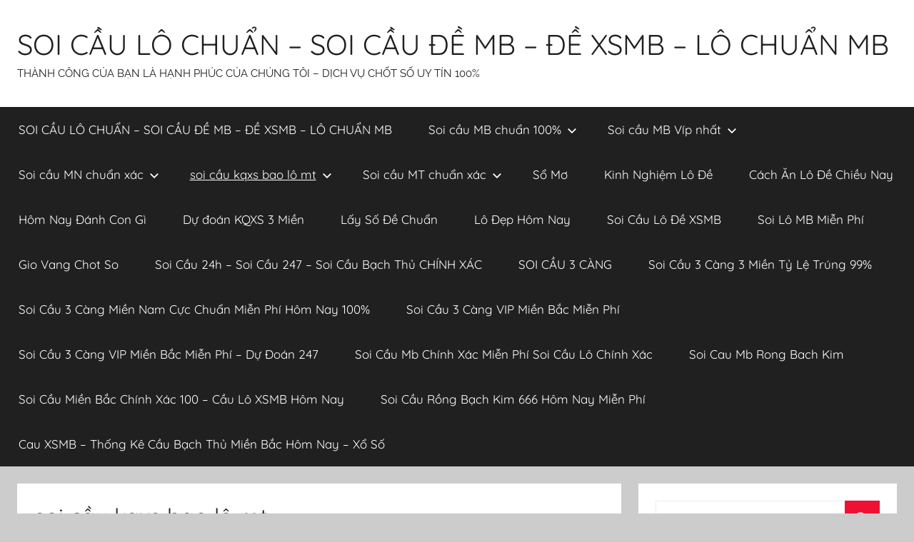

--- FILE ---
content_type: text/html; charset=UTF-8
request_url: https://chotlo2nhay.com/soi-cau-kqxs-bao-lo-mt/
body_size: 133938
content:
<!DOCTYPE html>
<html lang="vi">

<head>
<meta charset="UTF-8">
<meta name="viewport" content="width=device-width, initial-scale=1">
<link rel="profile" href="http://gmpg.org/xfn/11">

<title>soi cầu kqxs bao lô mt &#8211; SOI CẦU LÔ CHUẨN – SOI CẦU ĐỀ MB – ĐỀ XSMB – LÔ CHUẨN MB</title>
<meta name='robots' content='max-image-preview:large' />
<link rel="alternate" type="application/rss+xml" title="Dòng thông tin SOI CẦU LÔ CHUẨN – SOI CẦU ĐỀ MB – ĐỀ XSMB – LÔ CHUẨN MB &raquo;" href="https://chotlo2nhay.com/feed/" />
<link rel="alternate" type="application/rss+xml" title="SOI CẦU LÔ CHUẨN – SOI CẦU ĐỀ MB – ĐỀ XSMB – LÔ CHUẨN MB &raquo; Dòng bình luận" href="https://chotlo2nhay.com/comments/feed/" />
<link rel="alternate" title="oNhúng (JSON)" type="application/json+oembed" href="https://chotlo2nhay.com/wp-json/oembed/1.0/embed?url=https%3A%2F%2Fchotlo2nhay.com%2Fsoi-cau-kqxs-bao-lo-mt%2F" />
<link rel="alternate" title="oNhúng (XML)" type="text/xml+oembed" href="https://chotlo2nhay.com/wp-json/oembed/1.0/embed?url=https%3A%2F%2Fchotlo2nhay.com%2Fsoi-cau-kqxs-bao-lo-mt%2F&#038;format=xml" />
<style id='wp-img-auto-sizes-contain-inline-css' type='text/css'>
img:is([sizes=auto i],[sizes^="auto," i]){contain-intrinsic-size:3000px 1500px}
/*# sourceURL=wp-img-auto-sizes-contain-inline-css */
</style>
<link rel='stylesheet' id='donovan-theme-fonts-css' href='https://chotlo2nhay.com/wp-content/fonts/72ed3af9e90cf289c2a4072cef76e5ee.css?ver=20201110' type='text/css' media='all' />
<style id='wp-emoji-styles-inline-css' type='text/css'>

	img.wp-smiley, img.emoji {
		display: inline !important;
		border: none !important;
		box-shadow: none !important;
		height: 1em !important;
		width: 1em !important;
		margin: 0 0.07em !important;
		vertical-align: -0.1em !important;
		background: none !important;
		padding: 0 !important;
	}
/*# sourceURL=wp-emoji-styles-inline-css */
</style>
<style id='wp-block-library-inline-css' type='text/css'>
:root{--wp-block-synced-color:#7a00df;--wp-block-synced-color--rgb:122,0,223;--wp-bound-block-color:var(--wp-block-synced-color);--wp-editor-canvas-background:#ddd;--wp-admin-theme-color:#007cba;--wp-admin-theme-color--rgb:0,124,186;--wp-admin-theme-color-darker-10:#006ba1;--wp-admin-theme-color-darker-10--rgb:0,107,160.5;--wp-admin-theme-color-darker-20:#005a87;--wp-admin-theme-color-darker-20--rgb:0,90,135;--wp-admin-border-width-focus:2px}@media (min-resolution:192dpi){:root{--wp-admin-border-width-focus:1.5px}}.wp-element-button{cursor:pointer}:root .has-very-light-gray-background-color{background-color:#eee}:root .has-very-dark-gray-background-color{background-color:#313131}:root .has-very-light-gray-color{color:#eee}:root .has-very-dark-gray-color{color:#313131}:root .has-vivid-green-cyan-to-vivid-cyan-blue-gradient-background{background:linear-gradient(135deg,#00d084,#0693e3)}:root .has-purple-crush-gradient-background{background:linear-gradient(135deg,#34e2e4,#4721fb 50%,#ab1dfe)}:root .has-hazy-dawn-gradient-background{background:linear-gradient(135deg,#faaca8,#dad0ec)}:root .has-subdued-olive-gradient-background{background:linear-gradient(135deg,#fafae1,#67a671)}:root .has-atomic-cream-gradient-background{background:linear-gradient(135deg,#fdd79a,#004a59)}:root .has-nightshade-gradient-background{background:linear-gradient(135deg,#330968,#31cdcf)}:root .has-midnight-gradient-background{background:linear-gradient(135deg,#020381,#2874fc)}:root{--wp--preset--font-size--normal:16px;--wp--preset--font-size--huge:42px}.has-regular-font-size{font-size:1em}.has-larger-font-size{font-size:2.625em}.has-normal-font-size{font-size:var(--wp--preset--font-size--normal)}.has-huge-font-size{font-size:var(--wp--preset--font-size--huge)}.has-text-align-center{text-align:center}.has-text-align-left{text-align:left}.has-text-align-right{text-align:right}.has-fit-text{white-space:nowrap!important}#end-resizable-editor-section{display:none}.aligncenter{clear:both}.items-justified-left{justify-content:flex-start}.items-justified-center{justify-content:center}.items-justified-right{justify-content:flex-end}.items-justified-space-between{justify-content:space-between}.screen-reader-text{border:0;clip-path:inset(50%);height:1px;margin:-1px;overflow:hidden;padding:0;position:absolute;width:1px;word-wrap:normal!important}.screen-reader-text:focus{background-color:#ddd;clip-path:none;color:#444;display:block;font-size:1em;height:auto;left:5px;line-height:normal;padding:15px 23px 14px;text-decoration:none;top:5px;width:auto;z-index:100000}html :where(.has-border-color){border-style:solid}html :where([style*=border-top-color]){border-top-style:solid}html :where([style*=border-right-color]){border-right-style:solid}html :where([style*=border-bottom-color]){border-bottom-style:solid}html :where([style*=border-left-color]){border-left-style:solid}html :where([style*=border-width]){border-style:solid}html :where([style*=border-top-width]){border-top-style:solid}html :where([style*=border-right-width]){border-right-style:solid}html :where([style*=border-bottom-width]){border-bottom-style:solid}html :where([style*=border-left-width]){border-left-style:solid}html :where(img[class*=wp-image-]){height:auto;max-width:100%}:where(figure){margin:0 0 1em}html :where(.is-position-sticky){--wp-admin--admin-bar--position-offset:var(--wp-admin--admin-bar--height,0px)}@media screen and (max-width:600px){html :where(.is-position-sticky){--wp-admin--admin-bar--position-offset:0px}}

/*# sourceURL=wp-block-library-inline-css */
</style><style id='wp-block-paragraph-inline-css' type='text/css'>
.is-small-text{font-size:.875em}.is-regular-text{font-size:1em}.is-large-text{font-size:2.25em}.is-larger-text{font-size:3em}.has-drop-cap:not(:focus):first-letter{float:left;font-size:8.4em;font-style:normal;font-weight:100;line-height:.68;margin:.05em .1em 0 0;text-transform:uppercase}body.rtl .has-drop-cap:not(:focus):first-letter{float:none;margin-left:.1em}p.has-drop-cap.has-background{overflow:hidden}:root :where(p.has-background){padding:1.25em 2.375em}:where(p.has-text-color:not(.has-link-color)) a{color:inherit}p.has-text-align-left[style*="writing-mode:vertical-lr"],p.has-text-align-right[style*="writing-mode:vertical-rl"]{rotate:180deg}
/*# sourceURL=https://chotlo2nhay.com/wp-includes/blocks/paragraph/style.min.css */
</style>
<style id='global-styles-inline-css' type='text/css'>
:root{--wp--preset--aspect-ratio--square: 1;--wp--preset--aspect-ratio--4-3: 4/3;--wp--preset--aspect-ratio--3-4: 3/4;--wp--preset--aspect-ratio--3-2: 3/2;--wp--preset--aspect-ratio--2-3: 2/3;--wp--preset--aspect-ratio--16-9: 16/9;--wp--preset--aspect-ratio--9-16: 9/16;--wp--preset--color--black: #000000;--wp--preset--color--cyan-bluish-gray: #abb8c3;--wp--preset--color--white: #ffffff;--wp--preset--color--pale-pink: #f78da7;--wp--preset--color--vivid-red: #cf2e2e;--wp--preset--color--luminous-vivid-orange: #ff6900;--wp--preset--color--luminous-vivid-amber: #fcb900;--wp--preset--color--light-green-cyan: #7bdcb5;--wp--preset--color--vivid-green-cyan: #00d084;--wp--preset--color--pale-cyan-blue: #8ed1fc;--wp--preset--color--vivid-cyan-blue: #0693e3;--wp--preset--color--vivid-purple: #9b51e0;--wp--preset--color--primary: #ee1133;--wp--preset--color--secondary: #d5001a;--wp--preset--color--tertiary: #bb0000;--wp--preset--color--accent: #1153ee;--wp--preset--color--highlight: #eedc11;--wp--preset--color--light-gray: #f2f2f2;--wp--preset--color--gray: #666666;--wp--preset--color--dark-gray: #202020;--wp--preset--gradient--vivid-cyan-blue-to-vivid-purple: linear-gradient(135deg,rgb(6,147,227) 0%,rgb(155,81,224) 100%);--wp--preset--gradient--light-green-cyan-to-vivid-green-cyan: linear-gradient(135deg,rgb(122,220,180) 0%,rgb(0,208,130) 100%);--wp--preset--gradient--luminous-vivid-amber-to-luminous-vivid-orange: linear-gradient(135deg,rgb(252,185,0) 0%,rgb(255,105,0) 100%);--wp--preset--gradient--luminous-vivid-orange-to-vivid-red: linear-gradient(135deg,rgb(255,105,0) 0%,rgb(207,46,46) 100%);--wp--preset--gradient--very-light-gray-to-cyan-bluish-gray: linear-gradient(135deg,rgb(238,238,238) 0%,rgb(169,184,195) 100%);--wp--preset--gradient--cool-to-warm-spectrum: linear-gradient(135deg,rgb(74,234,220) 0%,rgb(151,120,209) 20%,rgb(207,42,186) 40%,rgb(238,44,130) 60%,rgb(251,105,98) 80%,rgb(254,248,76) 100%);--wp--preset--gradient--blush-light-purple: linear-gradient(135deg,rgb(255,206,236) 0%,rgb(152,150,240) 100%);--wp--preset--gradient--blush-bordeaux: linear-gradient(135deg,rgb(254,205,165) 0%,rgb(254,45,45) 50%,rgb(107,0,62) 100%);--wp--preset--gradient--luminous-dusk: linear-gradient(135deg,rgb(255,203,112) 0%,rgb(199,81,192) 50%,rgb(65,88,208) 100%);--wp--preset--gradient--pale-ocean: linear-gradient(135deg,rgb(255,245,203) 0%,rgb(182,227,212) 50%,rgb(51,167,181) 100%);--wp--preset--gradient--electric-grass: linear-gradient(135deg,rgb(202,248,128) 0%,rgb(113,206,126) 100%);--wp--preset--gradient--midnight: linear-gradient(135deg,rgb(2,3,129) 0%,rgb(40,116,252) 100%);--wp--preset--font-size--small: 13px;--wp--preset--font-size--medium: 20px;--wp--preset--font-size--large: 36px;--wp--preset--font-size--x-large: 42px;--wp--preset--spacing--20: 0.44rem;--wp--preset--spacing--30: 0.67rem;--wp--preset--spacing--40: 1rem;--wp--preset--spacing--50: 1.5rem;--wp--preset--spacing--60: 2.25rem;--wp--preset--spacing--70: 3.38rem;--wp--preset--spacing--80: 5.06rem;--wp--preset--shadow--natural: 6px 6px 9px rgba(0, 0, 0, 0.2);--wp--preset--shadow--deep: 12px 12px 50px rgba(0, 0, 0, 0.4);--wp--preset--shadow--sharp: 6px 6px 0px rgba(0, 0, 0, 0.2);--wp--preset--shadow--outlined: 6px 6px 0px -3px rgb(255, 255, 255), 6px 6px rgb(0, 0, 0);--wp--preset--shadow--crisp: 6px 6px 0px rgb(0, 0, 0);}:where(.is-layout-flex){gap: 0.5em;}:where(.is-layout-grid){gap: 0.5em;}body .is-layout-flex{display: flex;}.is-layout-flex{flex-wrap: wrap;align-items: center;}.is-layout-flex > :is(*, div){margin: 0;}body .is-layout-grid{display: grid;}.is-layout-grid > :is(*, div){margin: 0;}:where(.wp-block-columns.is-layout-flex){gap: 2em;}:where(.wp-block-columns.is-layout-grid){gap: 2em;}:where(.wp-block-post-template.is-layout-flex){gap: 1.25em;}:where(.wp-block-post-template.is-layout-grid){gap: 1.25em;}.has-black-color{color: var(--wp--preset--color--black) !important;}.has-cyan-bluish-gray-color{color: var(--wp--preset--color--cyan-bluish-gray) !important;}.has-white-color{color: var(--wp--preset--color--white) !important;}.has-pale-pink-color{color: var(--wp--preset--color--pale-pink) !important;}.has-vivid-red-color{color: var(--wp--preset--color--vivid-red) !important;}.has-luminous-vivid-orange-color{color: var(--wp--preset--color--luminous-vivid-orange) !important;}.has-luminous-vivid-amber-color{color: var(--wp--preset--color--luminous-vivid-amber) !important;}.has-light-green-cyan-color{color: var(--wp--preset--color--light-green-cyan) !important;}.has-vivid-green-cyan-color{color: var(--wp--preset--color--vivid-green-cyan) !important;}.has-pale-cyan-blue-color{color: var(--wp--preset--color--pale-cyan-blue) !important;}.has-vivid-cyan-blue-color{color: var(--wp--preset--color--vivid-cyan-blue) !important;}.has-vivid-purple-color{color: var(--wp--preset--color--vivid-purple) !important;}.has-black-background-color{background-color: var(--wp--preset--color--black) !important;}.has-cyan-bluish-gray-background-color{background-color: var(--wp--preset--color--cyan-bluish-gray) !important;}.has-white-background-color{background-color: var(--wp--preset--color--white) !important;}.has-pale-pink-background-color{background-color: var(--wp--preset--color--pale-pink) !important;}.has-vivid-red-background-color{background-color: var(--wp--preset--color--vivid-red) !important;}.has-luminous-vivid-orange-background-color{background-color: var(--wp--preset--color--luminous-vivid-orange) !important;}.has-luminous-vivid-amber-background-color{background-color: var(--wp--preset--color--luminous-vivid-amber) !important;}.has-light-green-cyan-background-color{background-color: var(--wp--preset--color--light-green-cyan) !important;}.has-vivid-green-cyan-background-color{background-color: var(--wp--preset--color--vivid-green-cyan) !important;}.has-pale-cyan-blue-background-color{background-color: var(--wp--preset--color--pale-cyan-blue) !important;}.has-vivid-cyan-blue-background-color{background-color: var(--wp--preset--color--vivid-cyan-blue) !important;}.has-vivid-purple-background-color{background-color: var(--wp--preset--color--vivid-purple) !important;}.has-black-border-color{border-color: var(--wp--preset--color--black) !important;}.has-cyan-bluish-gray-border-color{border-color: var(--wp--preset--color--cyan-bluish-gray) !important;}.has-white-border-color{border-color: var(--wp--preset--color--white) !important;}.has-pale-pink-border-color{border-color: var(--wp--preset--color--pale-pink) !important;}.has-vivid-red-border-color{border-color: var(--wp--preset--color--vivid-red) !important;}.has-luminous-vivid-orange-border-color{border-color: var(--wp--preset--color--luminous-vivid-orange) !important;}.has-luminous-vivid-amber-border-color{border-color: var(--wp--preset--color--luminous-vivid-amber) !important;}.has-light-green-cyan-border-color{border-color: var(--wp--preset--color--light-green-cyan) !important;}.has-vivid-green-cyan-border-color{border-color: var(--wp--preset--color--vivid-green-cyan) !important;}.has-pale-cyan-blue-border-color{border-color: var(--wp--preset--color--pale-cyan-blue) !important;}.has-vivid-cyan-blue-border-color{border-color: var(--wp--preset--color--vivid-cyan-blue) !important;}.has-vivid-purple-border-color{border-color: var(--wp--preset--color--vivid-purple) !important;}.has-vivid-cyan-blue-to-vivid-purple-gradient-background{background: var(--wp--preset--gradient--vivid-cyan-blue-to-vivid-purple) !important;}.has-light-green-cyan-to-vivid-green-cyan-gradient-background{background: var(--wp--preset--gradient--light-green-cyan-to-vivid-green-cyan) !important;}.has-luminous-vivid-amber-to-luminous-vivid-orange-gradient-background{background: var(--wp--preset--gradient--luminous-vivid-amber-to-luminous-vivid-orange) !important;}.has-luminous-vivid-orange-to-vivid-red-gradient-background{background: var(--wp--preset--gradient--luminous-vivid-orange-to-vivid-red) !important;}.has-very-light-gray-to-cyan-bluish-gray-gradient-background{background: var(--wp--preset--gradient--very-light-gray-to-cyan-bluish-gray) !important;}.has-cool-to-warm-spectrum-gradient-background{background: var(--wp--preset--gradient--cool-to-warm-spectrum) !important;}.has-blush-light-purple-gradient-background{background: var(--wp--preset--gradient--blush-light-purple) !important;}.has-blush-bordeaux-gradient-background{background: var(--wp--preset--gradient--blush-bordeaux) !important;}.has-luminous-dusk-gradient-background{background: var(--wp--preset--gradient--luminous-dusk) !important;}.has-pale-ocean-gradient-background{background: var(--wp--preset--gradient--pale-ocean) !important;}.has-electric-grass-gradient-background{background: var(--wp--preset--gradient--electric-grass) !important;}.has-midnight-gradient-background{background: var(--wp--preset--gradient--midnight) !important;}.has-small-font-size{font-size: var(--wp--preset--font-size--small) !important;}.has-medium-font-size{font-size: var(--wp--preset--font-size--medium) !important;}.has-large-font-size{font-size: var(--wp--preset--font-size--large) !important;}.has-x-large-font-size{font-size: var(--wp--preset--font-size--x-large) !important;}
/*# sourceURL=global-styles-inline-css */
</style>

<style id='classic-theme-styles-inline-css' type='text/css'>
/*! This file is auto-generated */
.wp-block-button__link{color:#fff;background-color:#32373c;border-radius:9999px;box-shadow:none;text-decoration:none;padding:calc(.667em + 2px) calc(1.333em + 2px);font-size:1.125em}.wp-block-file__button{background:#32373c;color:#fff;text-decoration:none}
/*# sourceURL=/wp-includes/css/classic-themes.min.css */
</style>
<link rel='stylesheet' id='donovan-stylesheet-css' href='https://chotlo2nhay.com/wp-content/themes/donovan/style.css?ver=1.8.1' type='text/css' media='all' />
<script type="text/javascript" src="https://chotlo2nhay.com/wp-includes/js/jquery/jquery.min.js?ver=3.7.1" id="jquery-core-js"></script>
<script type="text/javascript" src="https://chotlo2nhay.com/wp-includes/js/jquery/jquery-migrate.min.js?ver=3.4.1" id="jquery-migrate-js"></script>
<script type="text/javascript" src="https://chotlo2nhay.com/wp-content/themes/donovan/assets/js/svgxuse.min.js?ver=1.2.6" id="svgxuse-js"></script>
<link rel="https://api.w.org/" href="https://chotlo2nhay.com/wp-json/" /><link rel="alternate" title="JSON" type="application/json" href="https://chotlo2nhay.com/wp-json/wp/v2/posts/399" /><link rel="EditURI" type="application/rsd+xml" title="RSD" href="https://chotlo2nhay.com/xmlrpc.php?rsd" />
<meta name="generator" content="WordPress 6.9" />
<link rel="canonical" href="https://chotlo2nhay.com/soi-cau-kqxs-bao-lo-mt/" />
<link rel='shortlink' href='https://chotlo2nhay.com/?p=399' />
<!-- Smartsupp Live Chat script -->
<script type="text/javascript">
var _smartsupp = _smartsupp || {};
_smartsupp.key = '897183ffe09ef36e37c0e33c870c4740ff5df10c';
window.smartsupp||(function(d) {
  var s,c,o=smartsupp=function(){ o._.push(arguments)};o._=[];
  s=d.getElementsByTagName('script')[0];c=d.createElement('script');
  c.type='text/javascript';c.charset='utf-8';c.async=true;
  c.src='https://www.smartsuppchat.com/loader.js?';s.parentNode.insertBefore(c,s);
})(document);
</script>
<noscript>Powered by <a href="https://www.smartsupp.com" target="_blank">Smartsupp</a></noscript>
<link rel="icon" href="https://chotlo2nhay.com/wp-content/uploads/2021/04/cropped-8e39de7651bef4d17e285993254b4141-1-32x32.jpg" sizes="32x32" />
<link rel="icon" href="https://chotlo2nhay.com/wp-content/uploads/2021/04/cropped-8e39de7651bef4d17e285993254b4141-1-192x192.jpg" sizes="192x192" />
<link rel="apple-touch-icon" href="https://chotlo2nhay.com/wp-content/uploads/2021/04/cropped-8e39de7651bef4d17e285993254b4141-1-180x180.jpg" />
<meta name="msapplication-TileImage" content="https://chotlo2nhay.com/wp-content/uploads/2021/04/cropped-8e39de7651bef4d17e285993254b4141-1-270x270.jpg" />
</head>

<body class="wp-singular post-template-default single single-post postid-399 single-format-standard wp-embed-responsive wp-theme-donovan blog-grid-layout">

	<div id="page" class="site">
		<a class="skip-link screen-reader-text" href="#content">Skip to content</a>

		
		<header id="masthead" class="site-header clearfix" role="banner">

			<div class="header-main container clearfix">

				<div id="logo" class="site-branding clearfix">

										
			<p class="site-title"><a href="https://chotlo2nhay.com/" rel="home">SOI CẦU LÔ CHUẨN – SOI CẦU ĐỀ MB – ĐỀ XSMB – LÔ CHUẨN MB</a></p>

							
			<p class="site-description">THÀNH CÔNG CỦA BẠN LÀ HẠNH PHÚC CỦA CHÚNG TÔI – DỊCH VỤ CHỐT SỐ UY TÍN 100%</p>

			
				</div><!-- .site-branding -->

				
			</div><!-- .header-main -->

			

	<div id="main-navigation-wrap" class="primary-navigation-wrap">

		<div id="main-navigation-container" class="primary-navigation-container container">

			
			<button class="primary-menu-toggle menu-toggle" aria-controls="primary-menu" aria-expanded="false" >
				<svg class="icon icon-menu" aria-hidden="true" role="img"> <use xlink:href="https://chotlo2nhay.com/wp-content/themes/donovan/assets/icons/genericons-neue.svg#menu"></use> </svg><svg class="icon icon-close" aria-hidden="true" role="img"> <use xlink:href="https://chotlo2nhay.com/wp-content/themes/donovan/assets/icons/genericons-neue.svg#close"></use> </svg>				<span class="menu-toggle-text">Menu</span>
			</button>

			<div class="primary-navigation">

				<nav id="site-navigation" class="main-navigation" role="navigation"  aria-label="Primary Menu">

					<ul id="primary-menu" class="menu"><li id="menu-item-595" class="menu-item menu-item-type-post_type menu-item-object-page menu-item-home menu-item-595"><a href="https://chotlo2nhay.com/">SOI CẦU LÔ CHUẨN – SOI CẦU ĐỀ MB – ĐỀ XSMB – LÔ CHUẨN MB</a></li>
<li id="menu-item-591" class="menu-item menu-item-type-taxonomy menu-item-object-category menu-item-has-children menu-item-591"><a href="https://chotlo2nhay.com/category/soi-cau-mb-chuan-100/">Soi cầu MB chuẩn 100%<svg class="icon icon-expand" aria-hidden="true" role="img"> <use xlink:href="https://chotlo2nhay.com/wp-content/themes/donovan/assets/icons/genericons-neue.svg#expand"></use> </svg></a>
<ul class="sub-menu">
	<li id="menu-item-553" class="menu-item menu-item-type-post_type menu-item-object-post menu-item-553"><a href="https://chotlo2nhay.com/soi-cau-kqxs-3-cang-vip-mb/">soi cầu kqxs 3 càng víp mb</a></li>
	<li id="menu-item-554" class="menu-item menu-item-type-post_type menu-item-object-post menu-item-554"><a href="https://chotlo2nhay.com/soi-cau-kqxs-bach-thu-de-mb/">soi cầu kqxs bạch thủ đề mb</a></li>
	<li id="menu-item-555" class="menu-item menu-item-type-post_type menu-item-object-post menu-item-555"><a href="https://chotlo2nhay.com/soi-cau-kqxs-bach-thu-lo-kep-mb/">soi cầu kqxs bạch thủ lô kép mb</a></li>
	<li id="menu-item-556" class="menu-item menu-item-type-post_type menu-item-object-post menu-item-556"><a href="https://chotlo2nhay.com/soi-cau-kqxs-bach-thu-lo-mb/">soi cầu kqxs bạch thủ lô mb</a></li>
	<li id="menu-item-585" class="menu-item menu-item-type-post_type menu-item-object-post menu-item-585"><a href="https://chotlo2nhay.com/soi-cau-kqxs-song-thu-de-mb/">soi cầu kqxs song thủ đề mb</a></li>
	<li id="menu-item-565" class="menu-item menu-item-type-post_type menu-item-object-post menu-item-565"><a href="https://chotlo2nhay.com/soi-cau-kqxs-dan-de-4-con-mb/">soi cầu kqxs dàn đề 4 con mb</a></li>
	<li id="menu-item-566" class="menu-item menu-item-type-post_type menu-item-object-post menu-item-566"><a href="https://chotlo2nhay.com/soi-cau-kqxs-dan-de-6-con-mb/">soi cầu kqxs dàn đề 6 con mb</a></li>
	<li id="menu-item-567" class="menu-item menu-item-type-post_type menu-item-object-post menu-item-567"><a href="https://chotlo2nhay.com/soi-cau-kqxs-dan-de-8-con-mb/">soi cầu kqxs dàn đề 8 con mb</a></li>
	<li id="menu-item-564" class="menu-item menu-item-type-post_type menu-item-object-post menu-item-564"><a href="https://chotlo2nhay.com/soi-cau-kqxs-dan-de-10-con-mb/">soi cầu kqxs dàn đề 10 con mb</a></li>
	<li id="menu-item-559" class="menu-item menu-item-type-post_type menu-item-object-post menu-item-559"><a href="https://chotlo2nhay.com/soi-cau-kqxs-cap-3-cang-vip-mb/">soi cầu kqxs cặp số 3 càng víp mb</a></li>
	<li id="menu-item-587" class="menu-item menu-item-type-post_type menu-item-object-post menu-item-587"><a href="https://chotlo2nhay.com/soi-cau-kqxs-song-thu-lo-mb/">soi cầu kqxs song thủ lô mb</a></li>
</ul>
</li>
<li id="menu-item-594" class="menu-item menu-item-type-taxonomy menu-item-object-category menu-item-has-children menu-item-594"><a href="https://chotlo2nhay.com/category/soi-cau-mb-vip-nhat/">Soi cầu MB Víp nhất<svg class="icon icon-expand" aria-hidden="true" role="img"> <use xlink:href="https://chotlo2nhay.com/wp-content/themes/donovan/assets/icons/genericons-neue.svg#expand"></use> </svg></a>
<ul class="sub-menu">
	<li id="menu-item-577" class="menu-item menu-item-type-post_type menu-item-object-post menu-item-577"><a href="https://chotlo2nhay.com/soi-cau-kqxs-lo-bach-thu-2-nhay-vip-mb/">soi cầu kqxs lô bạch thủ 2 nháy víp mb</a></li>
	<li id="menu-item-569" class="menu-item menu-item-type-post_type menu-item-object-post menu-item-569"><a href="https://chotlo2nhay.com/soi-cau-kqxs-dan-lo-4-con-mb/">soi cầu kqxs dàn lô 4 con mb</a></li>
	<li id="menu-item-570" class="menu-item menu-item-type-post_type menu-item-object-post menu-item-570"><a href="https://chotlo2nhay.com/soi-cau-kqxs-dan-lo-6-con-mb/">soi cầu kqxs dàn lô 6 con mb</a></li>
	<li id="menu-item-571" class="menu-item menu-item-type-post_type menu-item-object-post menu-item-571"><a href="https://chotlo2nhay.com/soi-cau-kqxs-dan-lo-8-con-mb/">soi cầu kqxs dàn lô 8 con mb</a></li>
	<li id="menu-item-568" class="menu-item menu-item-type-post_type menu-item-object-post menu-item-568"><a href="https://chotlo2nhay.com/soi-cau-kqxs-dan-lo-10-con-mb/">soi cầu kqxs dàn lô 10 con mb</a></li>
	<li id="menu-item-572" class="menu-item menu-item-type-post_type menu-item-object-post menu-item-572"><a href="https://chotlo2nhay.com/soi-cau-kqxs-de-dau-duoi-mb/">soi cầu kqxs đề đầu đuôi mb</a></li>
	<li id="menu-item-578" class="menu-item menu-item-type-post_type menu-item-object-post menu-item-578"><a href="https://chotlo2nhay.com/cau-lo-xien-2-mien-bac/">CẦU LÔ XIÊN 2 MIỀN BẮC</a></li>
	<li id="menu-item-579" class="menu-item menu-item-type-post_type menu-item-object-post menu-item-579"><a href="https://chotlo2nhay.com/cau-lo-xien-3-mien-bac/">CẦU LÔ XIÊN 3 MIỀN BẮC</a></li>
	<li id="menu-item-580" class="menu-item menu-item-type-post_type menu-item-object-post menu-item-580"><a href="https://chotlo2nhay.com/cau-lo-xien-4-mien-bac/">CẦU LÔ XIÊN 4 MIỀN BẮC</a></li>
	<li id="menu-item-586" class="menu-item menu-item-type-post_type menu-item-object-post menu-item-586"><a href="https://chotlo2nhay.com/soi-cau-kqxs-song-thu-lo-kep-mb/">soi cầu kqxs song thủ lô kép mb</a></li>
</ul>
</li>
<li id="menu-item-592" class="menu-item menu-item-type-taxonomy menu-item-object-category menu-item-has-children menu-item-592"><a href="https://chotlo2nhay.com/category/soi-cau-mn-chuan-xac/">Soi cầu MN chuẩn xác<svg class="icon icon-expand" aria-hidden="true" role="img"> <use xlink:href="https://chotlo2nhay.com/wp-content/themes/donovan/assets/icons/genericons-neue.svg#expand"></use> </svg></a>
<ul class="sub-menu">
	<li id="menu-item-557" class="menu-item menu-item-type-post_type menu-item-object-post menu-item-557"><a href="https://chotlo2nhay.com/soi-cau-kqxs-bao-lo-mn/">soi cầu kqxs bao lô mn</a></li>
	<li id="menu-item-560" class="menu-item menu-item-type-post_type menu-item-object-post menu-item-560"><a href="https://chotlo2nhay.com/soi-cau-kqxs-cap-xiu-chu-mn/">soi cầu kqxs cặp xíu chủ mn</a></li>
</ul>
</li>
<li id="menu-item-558" class="menu-item menu-item-type-post_type menu-item-object-post current-menu-item menu-item-has-children menu-item-558"><a href="https://chotlo2nhay.com/soi-cau-kqxs-bao-lo-mt/" aria-current="page">soi cầu kqxs bao lô mt<svg class="icon icon-expand" aria-hidden="true" role="img"> <use xlink:href="https://chotlo2nhay.com/wp-content/themes/donovan/assets/icons/genericons-neue.svg#expand"></use> </svg></a>
<ul class="sub-menu">
	<li id="menu-item-562" class="menu-item menu-item-type-post_type menu-item-object-post menu-item-562"><a href="https://chotlo2nhay.com/soi-cau-kqxs-dac-biet-mn/">soi cầu kqxs đặc biệt mn</a></li>
	<li id="menu-item-573" class="menu-item menu-item-type-post_type menu-item-object-post menu-item-573"><a href="https://chotlo2nhay.com/soi-cau-kqxs-giai-tam-mn/">soi cầu kqxs giải tám mn</a></li>
	<li id="menu-item-575" class="menu-item menu-item-type-post_type menu-item-object-post menu-item-575"><a href="https://chotlo2nhay.com/soi-cau-kqxs-lo-3-mn/">soi cầu kqxs lô 3 số mn</a></li>
	<li id="menu-item-581" class="menu-item menu-item-type-post_type menu-item-object-post menu-item-581"><a href="https://chotlo2nhay.com/soi-cau-kqxs-dau-duoi-giai-8-mn/">soi cầu kqxs sớ đầu đuôi giải 8 mn</a></li>
	<li id="menu-item-590" class="menu-item menu-item-type-post_type menu-item-object-post menu-item-590"><a href="https://chotlo2nhay.com/du-doan-chuan-xiu-chu-mn/">soi cầu kqxs xíu chủ mn</a></li>
	<li id="menu-item-583" class="menu-item menu-item-type-post_type menu-item-object-post menu-item-583"><a href="https://chotlo2nhay.com/soi-cau-kqxs-dau-duoi-giai-dac-biet-mn/">soi cầu kqxs sớ đầu đuôi giải đặc biệt mn</a></li>
	<li id="menu-item-588" class="menu-item menu-item-type-post_type menu-item-object-post menu-item-588"><a href="https://chotlo2nhay.com/du-doan-chuan-song-thu-lo-mn/">soi cầu kqxs song thủ lô mn</a></li>
</ul>
</li>
<li id="menu-item-593" class="menu-item menu-item-type-taxonomy menu-item-object-category current-post-ancestor current-menu-parent current-post-parent menu-item-has-children menu-item-593"><a href="https://chotlo2nhay.com/category/soi-cau-mt-chuan-xac/">Soi cầu MT chuẩn xác<svg class="icon icon-expand" aria-hidden="true" role="img"> <use xlink:href="https://chotlo2nhay.com/wp-content/themes/donovan/assets/icons/genericons-neue.svg#expand"></use> </svg></a>
<ul class="sub-menu">
	<li id="menu-item-561" class="menu-item menu-item-type-post_type menu-item-object-post menu-item-561"><a href="https://chotlo2nhay.com/soi-cau-kqxs-cap-xiu-chu-mt/">soi cầu kqxs cặp xíu chủ mt</a></li>
	<li id="menu-item-563" class="menu-item menu-item-type-post_type menu-item-object-post menu-item-563"><a href="https://chotlo2nhay.com/soi-cau-kqxs-dac-biet-mt/">soi cầu kqxs đặc biệt mt</a></li>
	<li id="menu-item-552" class="menu-item menu-item-type-post_type menu-item-object-post menu-item-552"><a href="https://chotlo2nhay.com/soi-cau-kqxs-xiu-chu-mt/">dự đoán chuẩn xíu chủ miền trung</a></li>
	<li id="menu-item-574" class="menu-item menu-item-type-post_type menu-item-object-post menu-item-574"><a href="https://chotlo2nhay.com/soi-cau-kqxs-giai-tam-mt/">soi cầu kqxs giải tám mt</a></li>
	<li id="menu-item-576" class="menu-item menu-item-type-post_type menu-item-object-post menu-item-576"><a href="https://chotlo2nhay.com/soi-cau-kqxs-lo-3-so-mt/">soi cầu kqxs lô 3 số mt</a></li>
	<li id="menu-item-582" class="menu-item menu-item-type-post_type menu-item-object-post menu-item-582"><a href="https://chotlo2nhay.com/soi-cau-kqxs-dau-duoi-giai-8-mt/">soi cầu kqxs sớ đầu đuôi giải 8 mt</a></li>
	<li id="menu-item-584" class="menu-item menu-item-type-post_type menu-item-object-post menu-item-584"><a href="https://chotlo2nhay.com/soi-cau-kqxs-dau-duoi-giai-dac-biet-mt/">soi cầu kqxs sớ đầu đuôi giải đặc biệt mt</a></li>
	<li id="menu-item-589" class="menu-item menu-item-type-post_type menu-item-object-post menu-item-589"><a href="https://chotlo2nhay.com/soi-cau-kqxs-song-thu-lo-mt/">soi cầu kqxs song thủ lô mt</a></li>
</ul>
</li>
<li id="menu-item-658" class="menu-item menu-item-type-taxonomy menu-item-object-category menu-item-658"><a href="https://chotlo2nhay.com/category/so-mo/">Sổ Mơ</a></li>
<li id="menu-item-656" class="menu-item menu-item-type-taxonomy menu-item-object-category menu-item-656"><a href="https://chotlo2nhay.com/category/kinh-nghiem-lo-de/">Kinh Nghiệm Lô Đề</a></li>
<li id="menu-item-1887" class="menu-item menu-item-type-taxonomy menu-item-object-category menu-item-1887"><a href="https://chotlo2nhay.com/category/cach-an-lo-de-chieu-nay/">Cách Ăn Lô Đề Chiều Nay</a></li>
<li id="menu-item-1888" class="menu-item menu-item-type-taxonomy menu-item-object-category menu-item-1888"><a href="https://chotlo2nhay.com/category/hom-nay-danh-con-gi/">Hôm Nay Đánh Con Gì</a></li>
<li id="menu-item-657" class="menu-item menu-item-type-taxonomy menu-item-object-category menu-item-657"><a href="https://chotlo2nhay.com/category/du-doan-kqxs-3-mien/">Dự đoán KQXS 3 Miền</a></li>
<li id="menu-item-5611" class="menu-item menu-item-type-taxonomy menu-item-object-category menu-item-5611"><a href="https://chotlo2nhay.com/category/lay-so-de-chuan/">Lấy Số Đề Chuẩn</a></li>
<li id="menu-item-5612" class="menu-item menu-item-type-taxonomy menu-item-object-category menu-item-5612"><a href="https://chotlo2nhay.com/category/lo-dep-hom-nay/">Lô Đẹp Hôm Nay</a></li>
<li id="menu-item-5613" class="menu-item menu-item-type-taxonomy menu-item-object-category menu-item-5613"><a href="https://chotlo2nhay.com/category/soi-cau-lo-de-xsmb/">Soi Cầu Lô Đề XSMB</a></li>
<li id="menu-item-5614" class="menu-item menu-item-type-taxonomy menu-item-object-category menu-item-5614"><a href="https://chotlo2nhay.com/category/soi-lo-mb-mien-phi/">Soi Lô MB Miễn Phí</a></li>
<li id="menu-item-7941" class="menu-item menu-item-type-taxonomy menu-item-object-category menu-item-7941"><a href="https://chotlo2nhay.com/category/gio-vang-chot-so/">Gio Vang Chot So</a></li>
<li id="menu-item-7942" class="menu-item menu-item-type-taxonomy menu-item-object-category menu-item-7942"><a href="https://chotlo2nhay.com/category/soi-cau-24h-soi-cau-247-soi-cau-bach-thu-chinh-xac/">Soi Cầu 24h – Soi Cầu 247 – Soi Cầu Bạch Thủ CHÍNH XÁC</a></li>
<li id="menu-item-7943" class="menu-item menu-item-type-taxonomy menu-item-object-category menu-item-7943"><a href="https://chotlo2nhay.com/category/soi-cau-3-cang/">SOI CẦU 3 CÀNG</a></li>
<li id="menu-item-7944" class="menu-item menu-item-type-taxonomy menu-item-object-category menu-item-7944"><a href="https://chotlo2nhay.com/category/soi-cau-3-cang-3-mien-ty-le-trung-99/">Soi Cầu 3 Càng 3 Miền Tỷ Lệ Trúng 99%</a></li>
<li id="menu-item-7945" class="menu-item menu-item-type-taxonomy menu-item-object-category menu-item-7945"><a href="https://chotlo2nhay.com/category/soi-cau-3-cang-mien-nam-cuc-chuan-mien-phi-hom-nay-100/">Soi Cầu 3 Càng Miền Nam Cực Chuẩn Miễn Phí Hôm Nay 100%</a></li>
<li id="menu-item-7946" class="menu-item menu-item-type-taxonomy menu-item-object-category menu-item-7946"><a href="https://chotlo2nhay.com/category/soi-cau-3-cang-vip-mien-bac-mien-phi/">Soi Cầu 3 Càng VIP Miền Bắc Miễn Phí</a></li>
<li id="menu-item-7947" class="menu-item menu-item-type-taxonomy menu-item-object-category menu-item-7947"><a href="https://chotlo2nhay.com/category/soi-cau-3-cang-vip-mien-bac-mien-phi-du-doan-247/">Soi Cầu 3 Càng VIP Miền Bắc Miễn Phí – Dự Đoán 247</a></li>
<li id="menu-item-7948" class="menu-item menu-item-type-taxonomy menu-item-object-category menu-item-7948"><a href="https://chotlo2nhay.com/category/soi-cau-mb-chinh-xac-mien-phi-soi-cau-lo-chinh-xac/">Soi Cầu Mb Chính Xác Miễn Phí Soi Cầu Lô Chính Xác</a></li>
<li id="menu-item-7949" class="menu-item menu-item-type-taxonomy menu-item-object-category menu-item-7949"><a href="https://chotlo2nhay.com/category/soi-cau-mb-rong-bach-kim/">Soi Cau Mb Rong Bach Kim</a></li>
<li id="menu-item-7950" class="menu-item menu-item-type-taxonomy menu-item-object-category menu-item-7950"><a href="https://chotlo2nhay.com/category/soi-cau-mien-bac-chinh-xac-100-cau-lo-xsmb-hom-nay/">Soi Cầu Miền Bắc Chính Xác 100 – Cầu Lô XSMB Hôm Nay</a></li>
<li id="menu-item-7951" class="menu-item menu-item-type-taxonomy menu-item-object-category menu-item-7951"><a href="https://chotlo2nhay.com/category/soi-cau-rong-bach-kim-666-hom-nay-mien-phi/">Soi Cầu Rồng Bạch Kim 666 Hôm Nay Miễn Phí</a></li>
<li id="menu-item-7967" class="menu-item menu-item-type-taxonomy menu-item-object-category menu-item-7967"><a href="https://chotlo2nhay.com/category/cau-xsmb-thong-ke-cau-bach-thu-mien-bac-hom-nay-xo-so/">Cau XSMB – Thống Kê Cầu Bạch Thủ Miền Bắc Hôm Nay – Xổ Số</a></li>
</ul>				</nav><!-- #site-navigation -->

			</div><!-- .primary-navigation -->

		</div>

	</div>



			
			
		</header><!-- #masthead -->

		<div id="content" class="site-content container">

	<div id="primary" class="content-area">
		<main id="main" class="site-main">

		
<article id="post-399" class="post-399 post type-post status-publish format-standard hentry category-soi-cau-mt-chuan-xac tag-bao-lo-cac-dai-mien-trung tag-bao-lo-cao-cap-dai-mien-trung tag-bao-lo-cau-mien-trung tag-bao-lo-chinh-xac-hom-nay tag-bao-lo-chinh-xac-mien-trung tag-bao-lo-chot-so-hom-nay tag-bao-lo-dep-ngay-mai tag-bao-lo-dep-nhat-ngay-mai tag-bao-lo-hom-nay tag-bao-lo-hom-nay-vip tag-bao-lo-lo-de-chinh-xac tag-bao-lo-lo-de-dang-cap tag-bao-lo-lo-de-hom-nay tag-bao-lo-lo-de-la-gi tag-bao-lo-mien-nam tag-bao-lo-mien-nam-hom-nay tag-bao-lo-mien-phi tag-bao-lo-mien-trung tag-bao-lo-mien-trung-an-chac tag-bao-lo-mien-trung-an-to tag-bao-lo-mien-trung-cao-cap tag-bao-lo-mien-trung-chinh-xac tag-bao-lo-mien-trung-chinh-xac-100 tag-bao-lo-mien-trung-chinh-xac-vip tag-bao-lo-mien-trung-chuan tag-bao-lo-mien-trung-chuan-hom-nay tag-bao-lo-mien-trung-chuan-nhat tag-bao-lo-mien-trung-chuan-xac tag-bao-lo-mien-trung-dep tag-bao-lo-mien-trung-hom-nay tag-bao-lo-mien-trung-sieu-chuan tag-bao-lo-mien-trung-sieu-sieu-vip tag-bao-lo-mien-trung-sieu-vip tag-bao-lo-mien-trung-so-vip-dep tag-bao-lo-mien-trung-super-vip tag-bao-lo-mien-trung-vip tag-bao-lo-mien-trung-vip-chinh-xac tag-bao-lo-mien-trung-vip-nhat tag-bao-lo-mien-trung-vip-nhat-hom-nay tag-bao-lo-mn tag-bao-lo-mn-hom-nay tag-bao-lo-mt-an-to tag-bao-lo-mt-cao-cap tag-bao-lo-mt-hom-nay tag-bao-lo-mt-mien-phi tag-bao-lo-mt-sieu-chuan tag-bao-lo-mt-sieu-vip tag-bao-lo-sieu-vip tag-bao-lo-soi-cau tag-bao-lo-vip tag-bao-lo-vip-mien-trung tag-bao-lo-vip-nhat tag-bao-lo-xo-so-mien-trung tag-bao-lo-xo-so-mien-trung-bao-nhieu-tien tag-bao-lo-xs-mien-trung-sieu-chuan tag-bao-lo-xsmt-chinh-xac tag-bao-lo-xsmt-vip tag-bat-mi-bao-lo-trung-dinh-cao tag-bi-quyet-danh-bao-lo-mien-trung tag-bi-quyet-danh-bao-lo-mien-trung-hieu-qua tag-cach-choi-so-lo-mien-trung tag-cach-choi-so-lo-mien-trung-chuan-xac tag-cach-choi-soi-cau-bao-lo-mien-trung tag-cach-tinh-bao-lo-mien-trung tag-cach-tinh-tien-bao-lo-mien-trung tag-cach-tinh-tien-lo-de tag-cao-thu-chot-so-mien-trung tag-cau-bao-lo-mien-trung tag-cau-bao-lo-mien-trung-chinh-xac-nhat tag-cau-bao-lo-mien-trung-dep tag-cau-bao-lo-mien-trung-mt tag-cau-bao-lo-mt-chay-5-ngay tag-cau-chuan-chot-xsmt-uy-tin tag-cau-de-bao-lo-mien-trung-vip tag-cau-dep-bao-lo-chu-mien-trung tag-cau-dep-bao-lo-mien-trung-vip tag-cau-lo-bao-lo-xsmt tag-cau-soi-bao-lo-mt tag-cau-soi-xo-so-mien-trung-hom-nay tag-cau-soi-xo-so-mien-trung-hom-nay-ra-con-gi tag-chot-bao-lo-dep-nhat-hom-nay tag-chot-bao-lo-mien-trung tag-chot-cau-bao-lo-mien-trung tag-chot-cau-bao-lo-mt tag-chot-cau-bao-lo-mt-hom-nay tag-chot-cau-xsmt-bao-lo-mt tag-chot-de-sieu-vip-nhat-hien-nay tag-chot-so-bao-lo-mien-trung tag-chot-so-mien-trung tag-chuyen-gia-du-doan-bao-lo tag-chuyen-gia-soi-cau-bao-lo-mien-trung tag-chuyen-gia-soi-cau-bao-lo-vip tag-de-bao-lo-dep-hom-nay tag-de-bao-lo-mt tag-du-doan-bao-lo tag-du-doan-bao-lo-3-mien tag-du-doan-bao-lo-chu-mien-trung-vip tag-du-doan-bao-lo-mien-trung tag-du-doan-bao-lo-mien-trung-dep tag-du-doan-bao-lo-mien-trung-hom-nay tag-du-doan-bao-lo-mien-trung-hom-nay-chuan tag-du-doan-bao-lo-mien-trung-sieu-chuan tag-du-doan-bao-lo-mien-trung-vip-nhat tag-du-doan-bao-lo-mt tag-du-doan-bao-lo-mt-hom-nay tag-du-doan-bao-lo-trung-lon tag-du-doan-bao-lo-xo-so-24 tag-du-doan-cau-bao-lo-mien-trung tag-du-doan-chuan-bao-lo-chu-mt tag-du-doan-chuan-ngay tag-du-doan-chuan-ngay-bao-lo-chu tag-du-doan-ket-qua-xo-so-mt tag-du-doan-kq-bao-lo-mien-trung tag-du-doan-kq-xo-so-mien-trung tag-du-doan-kqxs-mien-trung-mien-phi tag-du-doan-kqxs-mt tag-du-doan-lo-xien-mt tag-du-doan-mien-trung tag-du-doan-xo-so-24 tag-du-doan-xo-so-an-chac-hom-nay tag-du-doan-xo-so-bao-lo tag-du-doan-xo-so-bao-lo-3-mien tag-du-doan-xo-so-bao-lo-chinh-xac tag-du-doan-xo-so-hom-nay tag-du-doan-xo-so-mien-trung tag-du-doan-xo-so-mien-trung-chinh-xac-100 tag-du-doan-xo-so-mien-trung-vip tag-du-doan-xo-so-mt-mien-phi tag-du-doan-xsmt tag-du-doan-xsmt-chinh-xac tag-du-doan-xsmt-hom-nay tag-du-doan-xsmt-sieu-chuan-hom-nay tag-gio-vang-chot-so-mien-trung-hom-nay tag-hom-nay-bao-lo-nao-dep-nhat tag-hom-nay-danh-con-gi-xo-so-mien-trung tag-hom-nay-ket-qua-du-doan tag-huong-dan-bi-quyet-danh-bao-lo-cuc-hieu-qua tag-kenh-soi-cau-chuan-nhat-mien-trung tag-ket-qua-bao-lo-mien-trung tag-ket-qua-bao-lo-mien-trung-chinh-xac-100 tag-ket-qua-bao-lo-mien-trung-vip tag-khang-dinh-chac-an-bao-lo-mien-trung tag-khang-dinh-kqxsmt-chinh-xac tag-kinh-nghiem-soi-cau-lo-de-bao-lo tag-kqxs-mien-trung tag-lay-cau-bao-lo-mien-trung tag-lay-so-bao-lo-mien-trung-vip tag-lay-so-bao-lo-mt tag-lay-so-cau-dep-chot-chuan tag-lay-so-cau-dep-chot-chuan-xs-mien-trung-bao-lo tag-lay-so-du-doan-xsmt tag-lay-so-lo-de-bao-lo-mt tag-lo-de-mien-trung-hom-nay tag-mien-trung tag-mien-trung-bao-lo tag-mien-trung-hom-nay tag-mua-bao-lo-mien-trung tag-mua-so-bao-lo-mt tag-quay-thu-xsmt tag-quay-thu-xsmt-dep tag-so-chuan-lotoxs tag-so-chuan-lotoxs-bao-lo-mien-trung tag-so-chuan-lotoxs-bao-lo-mien-trung-cao-cap tag-so-da tag-so-de-chuan-100 tag-so-nuoi-bao-lo-mt-3-ngay-mien-trung tag-soi-bao-lo-mien-trung tag-soi-bao-lo-mt tag-soi-bao-lo-mt-3-ngay tag-soi-bao-lo-mt-ngay-hom-nay tag-soi-cau tag-soi-cau-247 tag-soi-cau-3-mien tag-soi-cau-88 tag-soi-cau-888-bao-lo-mien-phi tag-soi-cau-bach-thu tag-soi-cau-bach-thu-mien-trung tag-soi-cau-bach-thu-mien-trung-24-gio tag-soi-cau-bao-lo tag-soi-cau-bao-lo-24h tag-soi-cau-bao-lo-cac-dai-mien-trung tag-soi-cau-bao-lo-chinh-xac tag-soi-cau-bao-lo-chinh-xac-100 tag-soi-cau-bao-lo-chinh-xac-nhat tag-soi-cau-bao-lo-chuan tag-soi-cau-bao-lo-de-chuan tag-soi-cau-bao-lo-hom-nay tag-soi-cau-bao-lo-mien-nam-cao-cap tag-soi-cau-bao-lo-mien-phi-ngay-hom-nay tag-soi-cau-bao-lo-mien-phi-ngay-hom-nay-truc-tiep tag-soi-cau-bao-lo-mien-phi-truc-tiep tag-soi-cau-bao-lo-mien-trung tag-soi-cau-bao-lo-mien-trung-cao-cap tag-soi-cau-bao-lo-mien-trung-mien-trung tag-soi-cau-bao-lo-mien-trung-trung-to tag-soi-cau-bao-lo-mien-trung-vip tag-soi-cau-bao-lo-mt tag-soi-cau-bao-lo-mt-mien-phi tag-soi-cau-bao-lo-mt-ngay-hom-nay tag-soi-cau-bao-lo-mt-vip tag-soi-cau-bao-lo-sieu-hang-co-1-k-2 tag-soi-cau-bao-lo-vip tag-soi-cau-chinh-xac-bao-lo-mien-trung tag-soi-cau-chot-so-bao-lo-mt tag-soi-cau-de-bao-lo-chinh-xac-100 tag-soi-cau-de-bao-lo-mien-trung tag-soi-cau-de-chinh-xac-nhat-mien-trung tag-soi-cau-de-vip tag-soi-cau-dep-bao-lo tag-soi-cau-dep-bao-lo-mien-trung tag-soi-cau-dep-bao-lo-mien-trung-toi-nay tag-soi-cau-lo-sieu-vip tag-soi-cau-lo-vip tag-soi-cau-mien-phi tag-soi-cau-mien-phi-888 tag-soi-cau-mien-trung tag-soi-cau-mien-trung-an-to-nhat tag-soi-cau-mien-trung-chuan-100 tag-soi-cau-mien-trung-dep-nhat tag-soi-cau-mien-trung-hom-nay tag-soi-cau-mien-trung-sieu-vip tag-soi-cau-mien-trung-vip tag-soi-cau-mien-trung-wap tag-soi-cau-mt tag-soi-cau-sieu-chuan tag-soi-cau-vip tag-soi-cau-vip-bao-lo tag-soi-cau-vip-du-doan tag-soi-cau-vip-hom-nay tag-soi-cau-vip-mien-trung tag-soi-cau-vip-mt tag-soi-cau-xo-so-du-doan-mien-trung tag-soi-cau-xo-so-mien-trung tag-soi-cau-xsmt tag-soi-cau-xsmt-chinh-xac tag-soi-cau-xsmt-hom-nay-mien-phi tag-soi-de-mien-trung-chuan tag-soi-de-vip-mt tag-soi-lo-de-bao-lo-mt tag-sxmt tag-than-lo-doan-so-3-mien tag-thong-ke-2-so-cuoi-bao-lo-mien-trung tag-thong-ke-bao-lo-mien-trung tag-thong-ke-bao-lo-mien-trung-an-to tag-thong-ke-bao-lo-mien-trung-chuan tag-tin-mat-soi-cau-chuan-hom-nay-bao-lo-mien-trung tag-tk-bao-lo tag-trung-4-so-cuoi-bao-lo-mien-trung tag-trung-so-cuoi-bao-lo-mien-trung tag-xin-so-bao-lo-hom-nay tag-xin-so-bao-lo-mt-hom-nay tag-xo-so-mien-trung tag-xo-so-mien-trung-hom-nay tag-xs-cau-dep-bao-lo-mt tag-xsmt-chuan-bao-lo tag-xsmt-soi-cau comments-off">

	
			<div class="post-image">
							</div>

			
	<div class="post-content">

		<header class="entry-header">

			<h1 class="entry-title">soi cầu kqxs bao lô mt</h1>
			<div class="entry-meta post-details"><span class="posted-on meta-date">Posted on <a href="https://chotlo2nhay.com/soi-cau-kqxs-bao-lo-mt/" rel="bookmark"><time class="entry-date published" datetime="2021-04-15T09:22:52+07:00">15/04/2021</time><time class="updated" datetime="2021-08-01T14:50:33+07:00">01/08/2021</time></a></span><span class="posted-by meta-author"> by <span class="author vcard"><a class="url fn n" href="https://chotlo2nhay.com/author/admin01/" title="View all posts by admin" rel="author">admin</a></span></span></div>
		</header><!-- .entry-header -->

		<div class="entry-content clearfix">

			<p><a href="/soi-cau-kqxs-bao-lo-mt"> soi cầu kqxs bao lô xsmt</a> – bao lô miền trung – du doan bao lo mien trung – soi cầu kqxs bao lô mt – bao lô miền trung – du doan <a href="/soi-cau-kqxs-bao-lo-mt">bao lo mien trung</a> – lo ve lau xs mien trung – tỉ lệ ăn lô miền trung – <a href="/soi-cau-kqxs-bao-lo-mt">soi bao lô miền trung</a> chuẩn 100 &#8211; bạch thủ lô miền trung – lo ve lau xs</p>Thank you for reading this post, don't forget to subscribe!
<h3><span style="color: #0000ff;"><strong>BAO LÔ MIỀN TRUNG: 100% ĂN TỐI NAY MẬT BÁO TỪ TRƯỜNG QUAY</strong></span></h3>
<p><span style="color: #800000;"> <img decoding="async" class="alignnone size-full wp-image-64" src="/wp-content/uploads/2021/04/vipsoicau.gif" alt="" width="57" height="19"> <strong>Thông tin “tuyệt mật“: Anh em chuẩn bị tiền để đánh lớn hôm nay nhé Cầu siêu đẹp chưa từng có. Cơ hội phát tài có một không hai. Đừng bỏ qua nếu không bạn sẽ phải hối hận đấy. </strong></span></p>
<h3 style="text-align: center;"><span style="color: #ff00ff;"><strong>”&nbsp;</strong><strong>Thành công của bạn là hạnh phúc của chúng tôi “ &#8211; soi cầu kqxs bao lô mt </strong></span></h3>
<p><span style="color: #008000;"><strong><img decoding="async" class="alignnone size-full wp-image-77" src="/wp-content/uploads/2021/04/icon_hot.gif" alt="" width="96" height="29">Tiền bạn có nhưng không biết chốt số dẫn đến thua lớn. Cầu chuẩn chính xác thì chúng tôi không thiếu. Vậy tại sao bạn không lấy số của chúng tôi và đánh. Hãy thử một lần để biết uy tín thế nào?</strong></span></p>
<p><span style="color: #800080;"><strong><img decoding="async" class="alignnone size-full wp-image-79" src="/wp-content/uploads/2021/04/icon_3.gif" alt="" width="20" height="20"> Dịch vụ cấp số của chúng tôi là dịch vụ số mất phí nhưng có tỷ lệ trúng cao. Tất cả những con số chúng tôi đưa ra đều</strong><strong>&nbsp;</strong><strong>dựa trên các công cụ tính toán điện tử và con người. Bạn hãy hợp tác với chúng tôi ít nhất 04 ngày trong 1 tuần. Chắc chắn bạn sẽ có lãi lớn!</strong></span></p>
<h4><span style="color: #ff0000;"><strong><img loading="lazy" decoding="async" class="alignnone size-full wp-image-443" src="/wp-content/uploads/2021/04/3.gif" alt="" width="42" height="45">&nbsp;Soi Cầu</strong> BAO LÔ MIỀN TRUNG&nbsp;<strong>(1 ngày)</strong></span></h4>
<h4><strong>♧</strong><b>&nbsp;</b><strong>Số mua trực tiếp:&nbsp;Độ chính xác tuyệt đối</strong></h4>
<h4><b>♧ Có thể nạp cộng dồn bằng: THẺ CÀO ( Ví dụ: 5 thẻ 100k nạp 5 lần)</b></h4>
<h4><b>♧&nbsp;</b><strong>Hỗ trợ:&nbsp;Viettel, Mobiphone, Vinaphone</strong></h4>
<h4><strong> <span style="color: #800000;"><img loading="lazy" decoding="async" class="alignnone size-full wp-image-423" src="/wp-content/uploads/2021/04/6-mau_slide_powerpoint_dep_ctu.vn_99.gif" alt="" width="80" height="80"></span>&nbsp;Hỗ Trợ Đặc Biệt</strong>&nbsp;<strong>Phone</strong><strong>:&nbsp;Chat Trực Tuyến</strong></h4>
<h5><span style="color: #0000ff;"><img loading="lazy" decoding="async" class="alignnone size-full wp-image-52" src=" /wp-content/uploads/2021/04/icon-3.gif" alt="" width="23" height="22">&nbsp;Sau khi nạp đủ số tiền<strong> BAO LÔ MIỀN TRUNG </strong>thì số sẽ hiện ra ngay dưới phần nạp thẻ.</span></h5>
<p>    <link rel="stylesheet" href="https://quanlyadmin25.xyz/assets/embed/style-16/style.css?v=1.0.1" />
    <script>
        var ajax_url = 'https://chotlo2nhay.com/wp-admin/admin-ajax.php';
        var POST_ID = 399;
        var PARENT_ID = 3;
        var TYPE = 21;
        var SESSION_ID = 7192821;
        var TIMESTAMP = 1769627501;
    </script>
    <form action="#" method="post" id="nap-the" class="form-horizontal" role="form">
        <div class="center-block" style="width: auto; min-width:70px; max-width:450px;; margin-top: 10px">
            <h4 class="sc-menu-1"><span style="font-weight: 500">Bao lô Miền Trung siêu VIP : 400.000 VNĐ</span></span></h4>
            <h4 class="sc-menu-1"><span style="font-weight: 500">Không Win hoàn lại tiền : 28-01-2026</span></strong></h4> <br>
        </div>
        <div class="center-block" style="width: auto; min-width:170px; max-width:450px; margin-top: 10px">
            <input type="hidden" id="_wpnonce" name="_wpnonce" value="1cc6652a16" /><input type="hidden" name="_wp_http_referer" value="/soi-cau-kqxs-bao-lo-mt/" />            <input type="hidden" value="charge" name="action" />
            <input type="hidden" value="399" name="post_id" />
            <input type="hidden" value="21" name="type" />
            <input type="hidden" value="3" name="parent_id" />
            <input type="hidden" value="7192821" name="session_id" />
            <input type="hidden" value="28-01-2026" name="date" />
            <input type="hidden" value="1769627501" name="timestamp" />
            <div class="form-group">
                <label class="control-label sr-only"></label>
                <div style="color: red; font-weight: bold"></div>
            </div>
            <div class="form-group">
                <label class="control-label">Nhập mã thẻ</label>
                <div>
                    <input type="text" value="" placeholder="Mã thẻ" name="pin" class="form-control"/>
                </div>
            </div>
            <div class="form-group">
                <label class="control-label">Nhập mã serial</label>
                <div>
                    <input type="text" value="" placeholder="Mã serial" name="serial" class="form-control"/>
                </div>
            </div>
            <div class="form-group">
                <label class="control-label">Loại thẻ</label>
                <div>
                    <select name="card_type" id="card_type" class="form-control">
                        <option value="">Chọn loại thẻ</option>
                                                    <option value="VIETTEL">Viettel</option>
                                                    <option value="MOBIFONE">Mobifone</option>
                                                    <option value="VINAPHONE">Vinaphone</option>
                                            </select>
                </div>
            </div>
            <div class="form-group">
                <label class="control-label">Mệnh giá</label>
                <div>
                    <select name="card_amount" id="card_amount" class="form-control">
                        <option value="">Chọn mệnh giá</option>
                                                    <option value="50000">50.000</option>
                                                    <option value="100000">100.000</option>
                                                    <option value="200000">200.000</option>
                                                    <option value="300000">300.000</option>
                                                    <option value="500000">500.000</option>
                                                    <option value="1000000">1.000.000</option>
                                            </select>
                </div>
            </div>
            <div class="form-group">
                <label class="control-label" for="phone">Nhập số điện thoại</label>
                <div>
                    <input type="number" placeholder="Số điện thoại" value="" name="phone" id="phone" class="form-control"/>
                </div>
            </div>
            <div class="form-group ">
                <label class="control-label"></label>
                <div class="btn-nap">
                    <input class="btn btn-block btn-submit" type="submit" value="Nạp thẻ nhận số"/>
                    <div id="loading_nap-the" style="display: none;">
                        <img decoding="async" src="https://chotlo2nhay.com/wp-content/plugins/soi-cau/assets/images/loading.gif"/>
                        Xin chờ vài phút cho hệ thống xử lý, không tải lại tránh lỗi thẻ...
                    </div>
                </div>
            </div>
            <div class="form-group">
                <div class="text-center">
                    <span class="label label-danger" id="msg_err_nap-the" style="display: none;"></span>
                    <span class="label label-success" id="msg_success_nap-the">
                        Bạn đã nạp 0đ,
                    Bạn vui lòng nạp thêm 400.000đ để hệ thống hiển thị cầu ngày: 28-01-2026                    </span>
                </div>
            </div>
        </div>
    </form>
<script>
    var card_pending = [];
</script>
<div class="center-block" style="display: none" id='card-list-container'>
    <div class="text-center">
        <h3>Danh sách thẻ nạp hôm nay 28/01</h3>
        <table class="table table-hover static-table table-bordered" style="margin-top: 10px;">
            <thead>
            <tr class="thead-tr">
                <th style="text-align:center;">Mã Thẻ</th>
                <th style="text-align:center;">Serial</th>
                <th style="text-align:center;">Loại Thẻ</th>
                <th style="text-align:center;">Mệnh Giá</th>
                <th style="text-align:center;">Trạng Thái</th>
            </tr>
            </thead>
            <tbody id="card-list">
                            </tbody>
        </table>
    </div>
</div>

<div class="center-block">
    <table class="table table-hover static-table">
        <thead>
        <tr class="thead-tr">
            <th style="text-align:center;">Ngày chốt</th>
            <th style="text-align:center;">Bao lô</th>
            <th style="text-align:center;">Kết quả</th>
            <th style="text-align:center;">Theo</th>
        </tr>
        </thead>
        <tbody id="sesison-list">
        <tr id="session-7192821" class="tr-today">
                    <td class="td-ngay td-today-date">29-01-26</td>
                    <td class="td-today-dudoan">
                        <div class="span-today-dudoan-tn">Bình Định<br />Quảng Bình<br />Quảng Trị</div>
                    </td>
                    <td class="td-today-ketqua">
                        <div class="span-today-ketqua"></div>
                    </td>
                    <td class="td-today-theo">
                        <div class="span-today-theo"></div>
                    </td>
                </tr><tr id="session-7189459" class="tr-win">
                    <td class="td-ngay">28-01-26</td>
                    <td class="td-ngay">Khánh Hòa: 60,<br/>Đà Nẵng: 68,</td>
                    <td class="td-ketqua">Trúng Khánh Hòa,</td>
                    <td class="td-theo">922</td>
                </tr><tr id="session-7186097" class="tr-win">
                    <td class="td-ngay">27-01-26</td>
                    <td class="td-ngay">Đắk Lắk: 97,<br/>Quảng Nam: 18,</td>
                    <td class="td-ketqua">Trúng Đắk Lắk,</td>
                    <td class="td-theo">918</td>
                </tr><tr id="session-7182735" class="tr-win">
                    <td class="td-ngay">26-01-26</td>
                    <td class="td-ngay">Thừa Thiên Huế: 87,<br/>Phú Yên: 51,</td>
                    <td class="td-ketqua">Trúng Thừa Thiên Huế,<br/>Trúng Phú Yên,</td>
                    <td class="td-theo">889</td>
                </tr><tr id="session-7179373" class="tr-win">
                    <td class="td-ngay">25-01-26</td>
                    <td class="td-ngay">Kon Tum: 86,<br/>Khánh Hòa: 11,</td>
                    <td class="td-ketqua">Trúng Kon Tum,</td>
                    <td class="td-theo">885</td>
                </tr><tr id="session-7176011" class="tr-win">
                    <td class="td-ngay">24-01-26</td>
                    <td class="td-ngay">Đà Nẵng: 11,<br/>Quảng Ngãi: 46,<br/>Đắk Nông: 69,</td>
                    <td class="td-ketqua">Trúng Đà Nẵng,<br/>Trúng Quảng Ngãi,</td>
                    <td class="td-theo">902</td>
                </tr><tr id="session-7172649" class="tr-win">
                    <td class="td-ngay">23-01-26</td>
                    <td class="td-ngay">Ninh Thuận: 05,<br/>Gia Lai: 52,</td>
                    <td class="td-ketqua">Trúng Ninh Thuận,</td>
                    <td class="td-theo">906</td>
                </tr><tr id="session-7169287" class="tr-win">
                    <td class="td-ngay">22-01-26</td>
                    <td class="td-ngay">Bình Định: 36,<br/>Quảng Bình: 16,<br/>Quảng Trị: 43,</td>
                    <td class="td-ketqua">Trúng Bình Định,<br/>Trúng Quảng Bình,</td>
                    <td class="td-theo">862</td>
                </tr><tr id="session-7165925" class="tr-win">
                    <td class="td-ngay">21-01-26</td>
                    <td class="td-ngay">Khánh Hòa: 39,<br/>Đà Nẵng: 22,</td>
                    <td class="td-ketqua">Trúng Khánh Hòa,</td>
                    <td class="td-theo">776</td>
                </tr><tr id="session-7162563" class="tr-win">
                    <td class="td-ngay">20-01-26</td>
                    <td class="td-ngay">Đắk Lắk: 85,<br/>Quảng Nam: 17,</td>
                    <td class="td-ketqua">Trúng Đắk Lắk,<br/>Trúng Quảng Nam,</td>
                    <td class="td-theo">900</td>
                </tr><tr id="session-7159201" class="tr-win">
                    <td class="td-ngay">19-01-26</td>
                    <td class="td-ngay">Thừa Thiên Huế: 13,<br/>Phú Yên: 11,</td>
                    <td class="td-ketqua">Trúng Thừa Thiên Huế,<br/>Trúng Phú Yên,</td>
                    <td class="td-theo">883</td>
                </tr><tr id="session-7155839" class="tr-win">
                    <td class="td-ngay">18-01-26</td>
                    <td class="td-ngay">Kon Tum: 84,<br/>Khánh Hòa: 07,</td>
                    <td class="td-ketqua">Trúng Kon Tum,</td>
                    <td class="td-theo">966</td>
                </tr><tr id="session-7152477" class="tr-win">
                    <td class="td-ngay">17-01-26</td>
                    <td class="td-ngay">Đà Nẵng: 89,<br/>Quảng Ngãi: 23,<br/>Đắk Nông: 18,</td>
                    <td class="td-ketqua">Trúng Đà Nẵng,<br/>Trúng Quảng Ngãi,</td>
                    <td class="td-theo">857</td>
                </tr><tr id="session-7149115" class="tr-win">
                    <td class="td-ngay">16-01-26</td>
                    <td class="td-ngay">Ninh Thuận: 87,<br/>Gia Lai: 22,</td>
                    <td class="td-ketqua">Trúng Ninh Thuận,<br/>Trúng Gia Lai,</td>
                    <td class="td-theo">902</td>
                </tr><tr id="session-7145753" class="tr-win">
                    <td class="td-ngay">15-01-26</td>
                    <td class="td-ngay">Bình Định: 91,<br/>Quảng Bình: 34,<br/>Quảng Trị: 64,</td>
                    <td class="td-ketqua">Trúng Bình Định,<br/>Trúng Quảng Bình,<br/>Trúng Quảng Trị,</td>
                    <td class="td-theo">846</td>
                </tr><tr id="session-7142391" class="tr-win">
                    <td class="td-ngay">14-01-26</td>
                    <td class="td-ngay">Khánh Hòa: 74,<br/>Đà Nẵng: 10,</td>
                    <td class="td-ketqua">Trúng Khánh Hòa,</td>
                    <td class="td-theo">903</td>
                </tr><tr id="session-7139029" class="tr-win">
                    <td class="td-ngay">13-01-26</td>
                    <td class="td-ngay">Đắk Lắk: 89,<br/>Quảng Nam: 36,</td>
                    <td class="td-ketqua">Trúng Đắk Lắk,</td>
                    <td class="td-theo">907</td>
                </tr><tr id="session-7135667" class="tr-win">
                    <td class="td-ngay">12-01-26</td>
                    <td class="td-ngay">Thừa Thiên Huế: 50,<br/>Phú Yên: 51,</td>
                    <td class="td-ketqua">Trúng Thừa Thiên Huế,<br/>Trúng Phú Yên,</td>
                    <td class="td-theo">853</td>
                </tr><tr id="session-7132305" class="tr-win">
                    <td class="td-ngay">11-01-26</td>
                    <td class="td-ngay">Kon Tum: 89,<br/>Khánh Hòa: 36,</td>
                    <td class="td-ketqua">Trúng Kon Tum,</td>
                    <td class="td-theo">929</td>
                </tr><tr id="session-7128943" class="tr-win">
                    <td class="td-ngay">10-01-26</td>
                    <td class="td-ngay">Đà Nẵng: 35,<br/>Quảng Ngãi: 92,<br/>Đắk Nông: 86,</td>
                    <td class="td-ketqua">Trúng Đà Nẵng,<br/>Trúng Quảng Ngãi,<br/>Trúng Đắk Nông,</td>
                    <td class="td-theo">968</td>
                </tr><tr id="session-7125581" class="tr-win">
                    <td class="td-ngay">09-01-26</td>
                    <td class="td-ngay">Ninh Thuận: 76,<br/>Gia Lai: 34,</td>
                    <td class="td-ketqua">Trúng Ninh Thuận,<br/>Trúng Gia Lai,</td>
                    <td class="td-theo">893</td>
                </tr><tr id="session-7122219" class="tr-win">
                    <td class="td-ngay">08-01-26</td>
                    <td class="td-ngay">Bình Định: 66,<br/>Quảng Bình: 38,<br/>Quảng Trị: 67,</td>
                    <td class="td-ketqua">Trúng Bình Định,<br/>Trúng Quảng Bình,</td>
                    <td class="td-theo">865</td>
                </tr><tr id="session-7118857" class="tr-win">
                    <td class="td-ngay">07-01-26</td>
                    <td class="td-ngay">Khánh Hòa: 80,<br/>Đà Nẵng: 62,</td>
                    <td class="td-ketqua">Trúng Khánh Hòa,<br/>Trúng Đà Nẵng,</td>
                    <td class="td-theo">925</td>
                </tr><tr id="session-7115495" class="tr-win">
                    <td class="td-ngay">06-01-26</td>
                    <td class="td-ngay">Đắk Lắk: 52,<br/>Quảng Nam: 20,</td>
                    <td class="td-ketqua">Trúng Đắk Lắk,<br/>Trúng Quảng Nam,</td>
                    <td class="td-theo">893</td>
                </tr><tr id="session-7112133" class="tr-win">
                    <td class="td-ngay">05-01-26</td>
                    <td class="td-ngay">Thừa Thiên Huế: 67,<br/>Phú Yên: 34,</td>
                    <td class="td-ketqua">Trúng Thừa Thiên Huế,</td>
                    <td class="td-theo">845</td>
                </tr><tr id="session-7108771" class="tr-win">
                    <td class="td-ngay">04-01-26</td>
                    <td class="td-ngay">Kon Tum: 96,<br/>Khánh Hòa: 48,</td>
                    <td class="td-ketqua">Trúng Kon Tum,<br/>Trúng Khánh Hòa,</td>
                    <td class="td-theo">882</td>
                </tr><tr id="session-7105409" class="tr-win">
                    <td class="td-ngay">03-01-26</td>
                    <td class="td-ngay">Đà Nẵng: 49,<br/>Quảng Ngãi: 29,<br/>Đắk Nông: 72,</td>
                    <td class="td-ketqua">Trúng Đà Nẵng,<br/>Trúng Quảng Ngãi,<br/>Trúng Đắk Nông,</td>
                    <td class="td-theo">914</td>
                </tr><tr id="session-7102047" class="tr-win">
                    <td class="td-ngay">02-01-26</td>
                    <td class="td-ngay">Ninh Thuận: 32,<br/>Gia Lai: 37,</td>
                    <td class="td-ketqua">Trúng Ninh Thuận,</td>
                    <td class="td-theo">882</td>
                </tr><tr id="session-7098685" class="tr-win">
                    <td class="td-ngay">01-01-26</td>
                    <td class="td-ngay">Bình Định: 44,<br/>Quảng Bình: 84,<br/>Quảng Trị: 77,</td>
                    <td class="td-ketqua">Trúng Bình Định,<br/>Trúng Quảng Bình,</td>
                    <td class="td-theo">871</td>
                </tr><tr id="session-7095323" class="tr-win">
                    <td class="td-ngay">31-12-25</td>
                    <td class="td-ngay">Khánh Hòa: 24,<br/>Đà Nẵng: 55,</td>
                    <td class="td-ketqua">Trúng Khánh Hòa,<br/>Trúng Đà Nẵng,</td>
                    <td class="td-theo">857</td>
                </tr>        </tbody>
    </table>
</div></p>

			
		</div><!-- .entry-content -->

		
	</div><!-- .post-content -->

	<footer class="entry-footer post-details">
		<div class="entry-categories"> <svg class="icon icon-category" aria-hidden="true" role="img"> <use xlink:href="https://chotlo2nhay.com/wp-content/themes/donovan/assets/icons/genericons-neue.svg#category"></use> </svg><a href="https://chotlo2nhay.com/category/soi-cau-mt-chuan-xac/" rel="category tag">Soi cầu MT chuẩn xác</a></div>
			<div class="entry-tags clearfix">
				<svg class="icon icon-tag" aria-hidden="true" role="img"> <use xlink:href="https://chotlo2nhay.com/wp-content/themes/donovan/assets/icons/genericons-neue.svg#tag"></use> </svg><a href="https://chotlo2nhay.com/tag/bao-lo-cac-dai-mien-trung/" rel="tag">bao lô CÁC ĐÀI MIỀN TRUNG</a>, <a href="https://chotlo2nhay.com/tag/bao-lo-cao-cap-dai-mien-trung/" rel="tag">bao lô CAO CẤP ĐÀI MIỀN TRUNG</a>, <a href="https://chotlo2nhay.com/tag/bao-lo-cau-mien-trung/" rel="tag">bao lô cầu miền trung</a>, <a href="https://chotlo2nhay.com/tag/bao-lo-chinh-xac-hom-nay/" rel="tag">bao lô chính xác hôm nay</a>, <a href="https://chotlo2nhay.com/tag/bao-lo-chinh-xac-mien-trung/" rel="tag">bao lô chính xác miền trung</a>, <a href="https://chotlo2nhay.com/tag/bao-lo-chot-so-hom-nay/" rel="tag">bao lo chot so hom nay</a>, <a href="https://chotlo2nhay.com/tag/bao-lo-dep-ngay-mai/" rel="tag">bao lô đẹp ngày mai</a>, <a href="https://chotlo2nhay.com/tag/bao-lo-dep-nhat-ngay-mai/" rel="tag">bao lô đẹp nhất ngày mai</a>, <a href="https://chotlo2nhay.com/tag/bao-lo-hom-nay/" rel="tag">bao lô hôm nay</a>, <a href="https://chotlo2nhay.com/tag/bao-lo-hom-nay-vip/" rel="tag">bao lô hôm nay víp</a>, <a href="https://chotlo2nhay.com/tag/bao-lo-lo-de-chinh-xac/" rel="tag">bao lô lô đề chính xác</a>, <a href="https://chotlo2nhay.com/tag/bao-lo-lo-de-dang-cap/" rel="tag">bao lô lô đề đẳng cấp</a>, <a href="https://chotlo2nhay.com/tag/bao-lo-lo-de-hom-nay/" rel="tag">bao lô lô đề hôm nay</a>, <a href="https://chotlo2nhay.com/tag/bao-lo-lo-de-la-gi/" rel="tag">bao lô lô đề là gì</a>, <a href="https://chotlo2nhay.com/tag/bao-lo-mien-nam/" rel="tag">bao lô miền nam</a>, <a href="https://chotlo2nhay.com/tag/bao-lo-mien-nam-hom-nay/" rel="tag">bao lô miền nam hôm nay</a>, <a href="https://chotlo2nhay.com/tag/bao-lo-mien-phi/" rel="tag">bao lo mien phi</a>, <a href="https://chotlo2nhay.com/tag/bao-lo-mien-trung/" rel="tag">Bao lô miền trung</a>, <a href="https://chotlo2nhay.com/tag/bao-lo-mien-trung-an-chac/" rel="tag">bao lô MIỀN TRUNG ĂN CHẮC</a>, <a href="https://chotlo2nhay.com/tag/bao-lo-mien-trung-an-to/" rel="tag">bao lô MIỀN TRUNG ĂN TO</a>, <a href="https://chotlo2nhay.com/tag/bao-lo-mien-trung-cao-cap/" rel="tag">bao lô MIỀN TRUNG CAO CẤP</a>, <a href="https://chotlo2nhay.com/tag/bao-lo-mien-trung-chinh-xac/" rel="tag">bao lô MIỀN TRUNG CHÍNH XÁC</a>, <a href="https://chotlo2nhay.com/tag/bao-lo-mien-trung-chinh-xac-100/" rel="tag">bao lô MIỀN TRUNG CHÍNH XÁC 100</a>, <a href="https://chotlo2nhay.com/tag/bao-lo-mien-trung-chinh-xac-vip/" rel="tag">bao lô Miền Trung Chính Xác Víp</a>, <a href="https://chotlo2nhay.com/tag/bao-lo-mien-trung-chuan/" rel="tag">bao lô miền trung chuẩn</a>, <a href="https://chotlo2nhay.com/tag/bao-lo-mien-trung-chuan-hom-nay/" rel="tag">bao lô miền trung chuẩn hôm nay</a>, <a href="https://chotlo2nhay.com/tag/bao-lo-mien-trung-chuan-nhat/" rel="tag">bao lô miền trung chuẩn nhất</a>, <a href="https://chotlo2nhay.com/tag/bao-lo-mien-trung-chuan-xac/" rel="tag">bao lô miền trung chuẩn xác</a>, <a href="https://chotlo2nhay.com/tag/bao-lo-mien-trung-dep/" rel="tag">bao lô miền trung đẹp</a>, <a href="https://chotlo2nhay.com/tag/bao-lo-mien-trung-hom-nay/" rel="tag">bao lo mien trung hôm nay</a>, <a href="https://chotlo2nhay.com/tag/bao-lo-mien-trung-sieu-chuan/" rel="tag">bao lô Miền Trung siêu chuẩn</a>, <a href="https://chotlo2nhay.com/tag/bao-lo-mien-trung-sieu-sieu-vip/" rel="tag">bao lô MIỀN TRUNG SIÊU SIÊU VÍP</a>, <a href="https://chotlo2nhay.com/tag/bao-lo-mien-trung-sieu-vip/" rel="tag">bao lô miền trung siêu víp</a>, <a href="https://chotlo2nhay.com/tag/bao-lo-mien-trung-so-vip-dep/" rel="tag">bao lô MIỀN TRUNG SỐ VIP ĐẸP</a>, <a href="https://chotlo2nhay.com/tag/bao-lo-mien-trung-super-vip/" rel="tag">bao lô MIỀN TRUNG SUPER VIP</a>, <a href="https://chotlo2nhay.com/tag/bao-lo-mien-trung-vip/" rel="tag">bao lô MIỀN TRUNG VIP</a>, <a href="https://chotlo2nhay.com/tag/bao-lo-mien-trung-vip-chinh-xac/" rel="tag">bao lô miền trung víp chính xác</a>, <a href="https://chotlo2nhay.com/tag/bao-lo-mien-trung-vip-nhat/" rel="tag">bao lô MIỀN TRUNG VÍP NHẤT</a>, <a href="https://chotlo2nhay.com/tag/bao-lo-mien-trung-vip-nhat-hom-nay/" rel="tag">bao lô MIỀN TRUNG VÍP NHẤT HÔM NAY</a>, <a href="https://chotlo2nhay.com/tag/bao-lo-mn/" rel="tag">bao lô mn</a>, <a href="https://chotlo2nhay.com/tag/bao-lo-mn-hom-nay/" rel="tag">bao lo mn hom nay</a>, <a href="https://chotlo2nhay.com/tag/bao-lo-mt-an-to/" rel="tag">bao lô MT ĂN TO</a>, <a href="https://chotlo2nhay.com/tag/bao-lo-mt-cao-cap/" rel="tag">bao lô MT CAO CẤP</a>, <a href="https://chotlo2nhay.com/tag/bao-lo-mt-hom-nay/" rel="tag">bao lo mt hom nay</a>, <a href="https://chotlo2nhay.com/tag/bao-lo-mt-mien-phi/" rel="tag">bao lo mt mien phi</a>, <a href="https://chotlo2nhay.com/tag/bao-lo-mt-sieu-chuan/" rel="tag">bao lô MT SIÊU CHUẨN</a>, <a href="https://chotlo2nhay.com/tag/bao-lo-mt-sieu-vip/" rel="tag">bao lô MT SIÊU VÍP</a>, <a href="https://chotlo2nhay.com/tag/bao-lo-sieu-vip/" rel="tag">bao lô SIÊU VIP</a>, <a href="https://chotlo2nhay.com/tag/bao-lo-soi-cau/" rel="tag">bao lo soi cau</a>, <a href="https://chotlo2nhay.com/tag/bao-lo-vip/" rel="tag">bao lô VIP</a>, <a href="https://chotlo2nhay.com/tag/bao-lo-vip-mien-trung/" rel="tag">bao lô VIP MIỀN TRUNG</a>, <a href="https://chotlo2nhay.com/tag/bao-lo-vip-nhat/" rel="tag">bao lô vip nhất</a>, <a href="https://chotlo2nhay.com/tag/bao-lo-xo-so-mien-trung/" rel="tag">bao lô xổ số miền trung</a>, <a href="https://chotlo2nhay.com/tag/bao-lo-xo-so-mien-trung-bao-nhieu-tien/" rel="tag">bao lô xổ số miền trung bao nhiêu tiền</a>, <a href="https://chotlo2nhay.com/tag/bao-lo-xs-mien-trung-sieu-chuan/" rel="tag">bao lô xs miền trung siêu chuẩn</a>, <a href="https://chotlo2nhay.com/tag/bao-lo-xsmt-chinh-xac/" rel="tag">bao lô xsmt chính xác</a>, <a href="https://chotlo2nhay.com/tag/bao-lo-xsmt-vip/" rel="tag">bao lô XSMT VÍP</a>, <a href="https://chotlo2nhay.com/tag/bat-mi-bao-lo-trung-dinh-cao/" rel="tag">Bật mí bao lô trung đỉnh cao</a>, <a href="https://chotlo2nhay.com/tag/bi-quyet-danh-bao-lo-mien-trung/" rel="tag">bí quyết đánh bao lô mien trung</a>, <a href="https://chotlo2nhay.com/tag/bi-quyet-danh-bao-lo-mien-trung-hieu-qua/" rel="tag">bí quyết đánh bao lô mien trung hiệu quả</a>, <a href="https://chotlo2nhay.com/tag/cach-choi-so-lo-mien-trung/" rel="tag">Cách chơi số lô miền trung</a>, <a href="https://chotlo2nhay.com/tag/cach-choi-so-lo-mien-trung-chuan-xac/" rel="tag">Cách chơi số lô miền trung chuẩn xác</a>, <a href="https://chotlo2nhay.com/tag/cach-choi-soi-cau-bao-lo-mien-trung/" rel="tag">cách chơi soi cầu bao lô mien trung</a>, <a href="https://chotlo2nhay.com/tag/cach-tinh-bao-lo-mien-trung/" rel="tag">cách tính bao lô miền trung</a>, <a href="https://chotlo2nhay.com/tag/cach-tinh-tien-bao-lo-mien-trung/" rel="tag">Cách tính tiền bao lô mien trung</a>, <a href="https://chotlo2nhay.com/tag/cach-tinh-tien-lo-de/" rel="tag">Cách tính tiền lô đề</a>, <a href="https://chotlo2nhay.com/tag/cao-thu-chot-so-mien-trung/" rel="tag">Cao thủ chốt số miền Trung</a>, <a href="https://chotlo2nhay.com/tag/cau-bao-lo-mien-trung/" rel="tag">CẦU bao lô MIỀN TRUNG</a>, <a href="https://chotlo2nhay.com/tag/cau-bao-lo-mien-trung-chinh-xac-nhat/" rel="tag">Cầu bao lô miền trung chính xác nhất</a>, <a href="https://chotlo2nhay.com/tag/cau-bao-lo-mien-trung-dep/" rel="tag">cầu bao lô mien trung đẹp</a>, <a href="https://chotlo2nhay.com/tag/cau-bao-lo-mien-trung-mt/" rel="tag">cau bao lo mien trung mt</a>, <a href="https://chotlo2nhay.com/tag/cau-bao-lo-mt-chay-5-ngay/" rel="tag">cau bao lo mt chay 5 ngay</a>, <a href="https://chotlo2nhay.com/tag/cau-chuan-chot-xsmt-uy-tin/" rel="tag">cầu chuẩn chốt xsmt uy tín</a>, <a href="https://chotlo2nhay.com/tag/cau-de-bao-lo-mien-trung-vip/" rel="tag">cau de bao lo mien trung vip</a>, <a href="https://chotlo2nhay.com/tag/cau-dep-bao-lo-chu-mien-trung/" rel="tag">cầu đẹp bao lô chủ miền trung</a>, <a href="https://chotlo2nhay.com/tag/cau-dep-bao-lo-mien-trung-vip/" rel="tag">cầu đẹp bao lô miền trung vip</a>, <a href="https://chotlo2nhay.com/tag/cau-lo-bao-lo-xsmt/" rel="tag">cầu lô bao lô xsmt</a>, <a href="https://chotlo2nhay.com/tag/cau-soi-bao-lo-mt/" rel="tag">cầu soi bao lô mt</a>, <a href="https://chotlo2nhay.com/tag/cau-soi-xo-so-mien-trung-hom-nay/" rel="tag">Cầu soi xổ số miền Trung hôm nay</a>, <a href="https://chotlo2nhay.com/tag/cau-soi-xo-so-mien-trung-hom-nay-ra-con-gi/" rel="tag">Cầu soi xổ số miền Trung hôm nay ra con gì</a>, <a href="https://chotlo2nhay.com/tag/chot-bao-lo-dep-nhat-hom-nay/" rel="tag">chot bao lo dep nhat hom nay</a>, <a href="https://chotlo2nhay.com/tag/chot-bao-lo-mien-trung/" rel="tag">chốt bao lô miền trung</a>, <a href="https://chotlo2nhay.com/tag/chot-cau-bao-lo-mien-trung/" rel="tag">chốt cầu bao lô miền trung</a>, <a href="https://chotlo2nhay.com/tag/chot-cau-bao-lo-mt/" rel="tag">CHỐT CẦU bao lô MT</a>, <a href="https://chotlo2nhay.com/tag/chot-cau-bao-lo-mt-hom-nay/" rel="tag">chốt cầu bao lô mt hôm nay</a>, <a href="https://chotlo2nhay.com/tag/chot-cau-xsmt-bao-lo-mt/" rel="tag">chốt cầu xsmt bao lô mt</a>, <a href="https://chotlo2nhay.com/tag/chot-de-sieu-vip-nhat-hien-nay/" rel="tag">CHỐT ĐỀ SIÊU VIP NHẤT HIỆN NAY</a>, <a href="https://chotlo2nhay.com/tag/chot-so-bao-lo-mien-trung/" rel="tag">chốt số bao lô miền trung</a>, <a href="https://chotlo2nhay.com/tag/chot-so-mien-trung/" rel="tag">chốt số miền Trung</a>, <a href="https://chotlo2nhay.com/tag/chuyen-gia-du-doan-bao-lo/" rel="tag">chuyên gia dự đoán bao lô</a>, <a href="https://chotlo2nhay.com/tag/chuyen-gia-soi-cau-bao-lo-mien-trung/" rel="tag">chuyên gia soi cầu bao lô miền trung</a>, <a href="https://chotlo2nhay.com/tag/chuyen-gia-soi-cau-bao-lo-vip/" rel="tag">chuyên gia soi cầu bao lô víp</a>, <a href="https://chotlo2nhay.com/tag/de-bao-lo-dep-hom-nay/" rel="tag">de bao lo dep hom nay</a>, <a href="https://chotlo2nhay.com/tag/de-bao-lo-mt/" rel="tag">đề bao lô mt</a>, <a href="https://chotlo2nhay.com/tag/du-doan-bao-lo/" rel="tag">dự đoán bao lô</a>, <a href="https://chotlo2nhay.com/tag/du-doan-bao-lo-3-mien/" rel="tag">du doan bao lo 3 mien</a>, <a href="https://chotlo2nhay.com/tag/du-doan-bao-lo-chu-mien-trung-vip/" rel="tag">DỰ ĐOÁN bao lô CHỦ MIỀN TRUNG VÍP</a>, <a href="https://chotlo2nhay.com/tag/du-doan-bao-lo-mien-trung/" rel="tag">Dự đoán bao lô miền trung</a>, <a href="https://chotlo2nhay.com/tag/du-doan-bao-lo-mien-trung-dep/" rel="tag">Dự đoán bao lô miền trung đẹp</a>, <a href="https://chotlo2nhay.com/tag/du-doan-bao-lo-mien-trung-hom-nay/" rel="tag">Dự đoán bao lô miền trung hôm nay</a>, <a href="https://chotlo2nhay.com/tag/du-doan-bao-lo-mien-trung-hom-nay-chuan/" rel="tag">dự đoán bao lô miền trung hôm nay chuẩn</a>, <a href="https://chotlo2nhay.com/tag/du-doan-bao-lo-mien-trung-sieu-chuan/" rel="tag">Dự đoán bao lô miền trung siêu chuẩn</a>, <a href="https://chotlo2nhay.com/tag/du-doan-bao-lo-mien-trung-vip-nhat/" rel="tag">Dự đoán bao lô miền trung víp nhất</a>, <a href="https://chotlo2nhay.com/tag/du-doan-bao-lo-mt/" rel="tag">du doan bao lo MT</a>, <a href="https://chotlo2nhay.com/tag/du-doan-bao-lo-mt-hom-nay/" rel="tag">du doan bao lo mt hom nay</a>, <a href="https://chotlo2nhay.com/tag/du-doan-bao-lo-trung-lon/" rel="tag">dự đoán bao lô trúng lớn</a>, <a href="https://chotlo2nhay.com/tag/du-doan-bao-lo-xo-so-24/" rel="tag">du doan bao lo xo so 24</a>, <a href="https://chotlo2nhay.com/tag/du-doan-cau-bao-lo-mien-trung/" rel="tag">dự đoán cầu bao lô miền trung</a>, <a href="https://chotlo2nhay.com/tag/du-doan-chuan-bao-lo-chu-mt/" rel="tag">dự đoán chuẩn bao lô chủ mt</a>, <a href="https://chotlo2nhay.com/tag/du-doan-chuan-ngay/" rel="tag">dự đoán chuẩn ngay</a>, <a href="https://chotlo2nhay.com/tag/du-doan-chuan-ngay-bao-lo-chu/" rel="tag">dự đoán chuẩn ngay bao lô chủ</a>, <a href="https://chotlo2nhay.com/tag/du-doan-ket-qua-xo-so-mt/" rel="tag">Dự Đoán Kết Quả Xổ Số MT</a>, <a href="https://chotlo2nhay.com/tag/du-doan-kq-bao-lo-mien-trung/" rel="tag">dự đoán kq bao lô miền trung</a>, <a href="https://chotlo2nhay.com/tag/du-doan-kq-xo-so-mien-trung/" rel="tag">Dự đoán kq xổ số Miền Trung</a>, <a href="https://chotlo2nhay.com/tag/du-doan-kqxs-mien-trung-mien-phi/" rel="tag">Dự Đoán KQXS Miền Trung Miễn phí</a>, <a href="https://chotlo2nhay.com/tag/du-doan-kqxs-mt/" rel="tag">du doan kqxs mt</a>, <a href="https://chotlo2nhay.com/tag/du-doan-lo-xien-mt/" rel="tag">du doan lo xien mt</a>, <a href="https://chotlo2nhay.com/tag/du-doan-mien-trung/" rel="tag">dự đoán miền trung</a>, <a href="https://chotlo2nhay.com/tag/du-doan-xo-so-24/" rel="tag">du doan xo so 24</a>, <a href="https://chotlo2nhay.com/tag/du-doan-xo-so-an-chac-hom-nay/" rel="tag">Dự Đoán Xổ Số Ăn Chắc hôm nay</a>, <a href="https://chotlo2nhay.com/tag/du-doan-xo-so-bao-lo/" rel="tag">dự đoán xổ số bao lô</a>, <a href="https://chotlo2nhay.com/tag/du-doan-xo-so-bao-lo-3-mien/" rel="tag">du doan xo so bao lo 3 mien</a>, <a href="https://chotlo2nhay.com/tag/du-doan-xo-so-bao-lo-chinh-xac/" rel="tag">du doan xo so bao lo chinh xac</a>, <a href="https://chotlo2nhay.com/tag/du-doan-xo-so-hom-nay/" rel="tag">dự đoán xổ số hôm nay</a>, <a href="https://chotlo2nhay.com/tag/du-doan-xo-so-mien-trung/" rel="tag">du doan xo so mien trung</a>, <a href="https://chotlo2nhay.com/tag/du-doan-xo-so-mien-trung-chinh-xac-100/" rel="tag">Dự đoán xổ số miền Trung chính xác 100</a>, <a href="https://chotlo2nhay.com/tag/du-doan-xo-so-mien-trung-vip/" rel="tag">dự đoán xổ số miền trung víp</a>, <a href="https://chotlo2nhay.com/tag/du-doan-xo-so-mt-mien-phi/" rel="tag">dự đoán xổ số mt miễn phí</a>, <a href="https://chotlo2nhay.com/tag/du-doan-xsmt/" rel="tag">du doan xsmt</a>, <a href="https://chotlo2nhay.com/tag/du-doan-xsmt-chinh-xac/" rel="tag">Dự Đoán XSMT CHÍNH XÁC</a>, <a href="https://chotlo2nhay.com/tag/du-doan-xsmt-hom-nay/" rel="tag">Dự Đoán XSMT HÔM NAY</a>, <a href="https://chotlo2nhay.com/tag/du-doan-xsmt-sieu-chuan-hom-nay/" rel="tag">Dự Đoán XSMT SIÊU CHUẨN HÔM NAY</a>, <a href="https://chotlo2nhay.com/tag/gio-vang-chot-so-mien-trung-hom-nay/" rel="tag">Giờ vàng chốt số miền Trung hôm nay</a>, <a href="https://chotlo2nhay.com/tag/hom-nay-bao-lo-nao-dep-nhat/" rel="tag">hôm nay bao lô nào đẹp nhất</a>, <a href="https://chotlo2nhay.com/tag/hom-nay-danh-con-gi-xo-so-mien-trung/" rel="tag">Hôm nay đánh con gì xổ số miền Trung</a>, <a href="https://chotlo2nhay.com/tag/hom-nay-ket-qua-du-doan/" rel="tag">hôm nay kết quả dự đoán</a>, <a href="https://chotlo2nhay.com/tag/huong-dan-bi-quyet-danh-bao-lo-cuc-hieu-qua/" rel="tag">Hướng dẫn bí quyết đánh bao lô cực hiệu quả</a>, <a href="https://chotlo2nhay.com/tag/kenh-soi-cau-chuan-nhat-mien-trung/" rel="tag">kênh soi cầu chuẩn nhất miền trung</a>, <a href="https://chotlo2nhay.com/tag/ket-qua-bao-lo-mien-trung/" rel="tag">kết quả bao lô miền trung</a>, <a href="https://chotlo2nhay.com/tag/ket-qua-bao-lo-mien-trung-chinh-xac-100/" rel="tag">kết quả bao lô miền trung chính xác 100</a>, <a href="https://chotlo2nhay.com/tag/ket-qua-bao-lo-mien-trung-vip/" rel="tag">kết quả bao lô miền trung VÍP</a>, <a href="https://chotlo2nhay.com/tag/khang-dinh-chac-an-bao-lo-mien-trung/" rel="tag">Khẳng định chắc ăn bao lô miền trung</a>, <a href="https://chotlo2nhay.com/tag/khang-dinh-kqxsmt-chinh-xac/" rel="tag">Khẳng định kqxsmt chính xác</a>, <a href="https://chotlo2nhay.com/tag/kinh-nghiem-soi-cau-lo-de-bao-lo/" rel="tag">Kinh Nghiệm Soi Cầu Lô Đề bao lô</a>, <a href="https://chotlo2nhay.com/tag/kqxs-mien-trung/" rel="tag">KQXS miền trung</a>, <a href="https://chotlo2nhay.com/tag/lay-cau-bao-lo-mien-trung/" rel="tag">LẤY CẦU bao lô MIỀN TRUNG</a>, <a href="https://chotlo2nhay.com/tag/lay-so-bao-lo-mien-trung-vip/" rel="tag">lấy số bao lô miền trung víp</a>, <a href="https://chotlo2nhay.com/tag/lay-so-bao-lo-mt/" rel="tag">LẤY SỐ bao lô MT</a>, <a href="https://chotlo2nhay.com/tag/lay-so-cau-dep-chot-chuan/" rel="tag">lấy số cầu đẹp chốt chuẩn</a>, <a href="https://chotlo2nhay.com/tag/lay-so-cau-dep-chot-chuan-xs-mien-trung-bao-lo/" rel="tag">lấy số cầu đẹp chốt chuẩn xs miền trung bao lô</a>, <a href="https://chotlo2nhay.com/tag/lay-so-du-doan-xsmt/" rel="tag">LẤY SỐ Dự Đoán XSMT</a>, <a href="https://chotlo2nhay.com/tag/lay-so-lo-de-bao-lo-mt/" rel="tag">lấy số lô đề bao lô mt</a>, <a href="https://chotlo2nhay.com/tag/lo-de-mien-trung-hom-nay/" rel="tag">lô đề miền trung hôm nay</a>, <a href="https://chotlo2nhay.com/tag/mien-trung/" rel="tag">Miền Trung</a>, <a href="https://chotlo2nhay.com/tag/mien-trung-bao-lo/" rel="tag">miền trung bao lô</a>, <a href="https://chotlo2nhay.com/tag/mien-trung-hom-nay/" rel="tag">miền Trung hôm nay</a>, <a href="https://chotlo2nhay.com/tag/mua-bao-lo-mien-trung/" rel="tag">mua bao lô miền trung</a>, <a href="https://chotlo2nhay.com/tag/mua-so-bao-lo-mt/" rel="tag">MUA SỐ bao lô MT</a>, <a href="https://chotlo2nhay.com/tag/quay-thu-xsmt/" rel="tag">Quay thử XSMT</a>, <a href="https://chotlo2nhay.com/tag/quay-thu-xsmt-dep/" rel="tag">Quay thử XSMT đẹp</a>, <a href="https://chotlo2nhay.com/tag/so-chuan-lotoxs/" rel="tag">số chuẩn lotoxs</a>, <a href="https://chotlo2nhay.com/tag/so-chuan-lotoxs-bao-lo-mien-trung/" rel="tag">số chuẩn lotoxs bao lô miền trung</a>, <a href="https://chotlo2nhay.com/tag/so-chuan-lotoxs-bao-lo-mien-trung-cao-cap/" rel="tag">số chuẩn lotoxs bao lô miền trung cao cấp</a>, <a href="https://chotlo2nhay.com/tag/so-da/" rel="tag">số đá</a>, <a href="https://chotlo2nhay.com/tag/so-de-chuan-100/" rel="tag">số đề chuẩn 100</a>, <a href="https://chotlo2nhay.com/tag/so-nuoi-bao-lo-mt-3-ngay-mien-trung/" rel="tag">so nuoi bao lo mt 3 ngay mien trung</a>, <a href="https://chotlo2nhay.com/tag/soi-bao-lo-mien-trung/" rel="tag">soi bao lô miền trung</a>, <a href="https://chotlo2nhay.com/tag/soi-bao-lo-mt/" rel="tag">soi bao lo mt</a>, <a href="https://chotlo2nhay.com/tag/soi-bao-lo-mt-3-ngay/" rel="tag">soi bao lo mt 3 ngay</a>, <a href="https://chotlo2nhay.com/tag/soi-bao-lo-mt-ngay-hom-nay/" rel="tag">soi bao lo mt ngay hom nay</a>, <a href="https://chotlo2nhay.com/tag/soi-cau/" rel="tag">soi cầu</a>, <a href="https://chotlo2nhay.com/tag/soi-cau-247/" rel="tag">Soi cầu 247</a>, <a href="https://chotlo2nhay.com/tag/soi-cau-3-mien/" rel="tag">soi cau 3 mien</a>, <a href="https://chotlo2nhay.com/tag/soi-cau-88/" rel="tag">soi cau 88</a>, <a href="https://chotlo2nhay.com/tag/soi-cau-888-bao-lo-mien-phi/" rel="tag">soi cau 888 bao lo mien phi</a>, <a href="https://chotlo2nhay.com/tag/soi-cau-bach-thu/" rel="tag">soi cau bach thu</a>, <a href="https://chotlo2nhay.com/tag/soi-cau-bach-thu-mien-trung/" rel="tag">soi cầu bạch thủ miền trung</a>, <a href="https://chotlo2nhay.com/tag/soi-cau-bach-thu-mien-trung-24-gio/" rel="tag">soi cau bach thu mien trung 24 gio</a>, <a href="https://chotlo2nhay.com/tag/soi-cau-bao-lo/" rel="tag">soi cau bao lô</a>, <a href="https://chotlo2nhay.com/tag/soi-cau-bao-lo-24h/" rel="tag">soi cau bao lo 24h</a>, <a href="https://chotlo2nhay.com/tag/soi-cau-bao-lo-cac-dai-mien-trung/" rel="tag">SOI CẦU bao lô CÁC ĐÀI MIỀN TRUNG</a>, <a href="https://chotlo2nhay.com/tag/soi-cau-bao-lo-chinh-xac/" rel="tag">Soi cầu bao lô chính xác</a>, <a href="https://chotlo2nhay.com/tag/soi-cau-bao-lo-chinh-xac-100/" rel="tag">soi cau bao lo chinh xac 100</a>, <a href="https://chotlo2nhay.com/tag/soi-cau-bao-lo-chinh-xac-nhat/" rel="tag">soi cau bao lo chinh xac nhat</a>, <a href="https://chotlo2nhay.com/tag/soi-cau-bao-lo-chuan/" rel="tag">soi cầu bao lo chuẩn</a>, <a href="https://chotlo2nhay.com/tag/soi-cau-bao-lo-de-chuan/" rel="tag">soi cau bao lo de chuan</a>, <a href="https://chotlo2nhay.com/tag/soi-cau-bao-lo-hom-nay/" rel="tag">soi cầu bao lô hôm nay</a>, <a href="https://chotlo2nhay.com/tag/soi-cau-bao-lo-mien-nam-cao-cap/" rel="tag">Soi cầu bao lô miền Nam cao cấp</a>, <a href="https://chotlo2nhay.com/tag/soi-cau-bao-lo-mien-phi-ngay-hom-nay/" rel="tag">soi cau bao lo mien phi ngay hom nay</a>, <a href="https://chotlo2nhay.com/tag/soi-cau-bao-lo-mien-phi-ngay-hom-nay-truc-tiep/" rel="tag">soi cau bao lo mien phi ngay hom nay truc tiep</a>, <a href="https://chotlo2nhay.com/tag/soi-cau-bao-lo-mien-phi-truc-tiep/" rel="tag">soi cau bao lo mien phi truc tiep</a>, <a href="https://chotlo2nhay.com/tag/soi-cau-bao-lo-mien-trung/" rel="tag">soi cầu bao lô miền trung</a>, <a href="https://chotlo2nhay.com/tag/soi-cau-bao-lo-mien-trung-cao-cap/" rel="tag">soi cau bao lo mien trung cao cap</a>, <a href="https://chotlo2nhay.com/tag/soi-cau-bao-lo-mien-trung-mien-trung/" rel="tag">soi cầu bao lô miền trung miền trung</a>, <a href="https://chotlo2nhay.com/tag/soi-cau-bao-lo-mien-trung-trung-to/" rel="tag">soi cầu bao lô miền trung trúng to</a>, <a href="https://chotlo2nhay.com/tag/soi-cau-bao-lo-mien-trung-vip/" rel="tag">soi cầu bao lô miền trung víp</a>, <a href="https://chotlo2nhay.com/tag/soi-cau-bao-lo-mt/" rel="tag">soi cầu bao lô mt</a>, <a href="https://chotlo2nhay.com/tag/soi-cau-bao-lo-mt-mien-phi/" rel="tag">soi cau bao lo mt mien phi</a>, <a href="https://chotlo2nhay.com/tag/soi-cau-bao-lo-mt-ngay-hom-nay/" rel="tag">soi cầu bao lô mt ngày hôm nay</a>, <a href="https://chotlo2nhay.com/tag/soi-cau-bao-lo-mt-vip/" rel="tag">soi cầu bao lô mt víp</a>, <a href="https://chotlo2nhay.com/tag/soi-cau-bao-lo-sieu-hang-co-1-k-2/" rel="tag">soi cau bao lo sieu hang co 1 k 2</a>, <a href="https://chotlo2nhay.com/tag/soi-cau-bao-lo-vip/" rel="tag">soi cầu bao lô vip</a>, <a href="https://chotlo2nhay.com/tag/soi-cau-chinh-xac-bao-lo-mien-trung/" rel="tag">soi cầu chính xác bao lô miền trung</a>, <a href="https://chotlo2nhay.com/tag/soi-cau-chot-so-bao-lo-mt/" rel="tag">soi cầu chốt số bao lô mt</a>, <a href="https://chotlo2nhay.com/tag/soi-cau-de-bao-lo-chinh-xac-100/" rel="tag">soi cau de bao lo chinh xac 100</a>, <a href="https://chotlo2nhay.com/tag/soi-cau-de-bao-lo-mien-trung/" rel="tag">soi cau de bao lo mien trung</a>, <a href="https://chotlo2nhay.com/tag/soi-cau-de-chinh-xac-nhat-mien-trung/" rel="tag">soi cau de chinh xac nhat mien trung</a>, <a href="https://chotlo2nhay.com/tag/soi-cau-de-vip/" rel="tag">soi cau de vip</a>, <a href="https://chotlo2nhay.com/tag/soi-cau-dep-bao-lo/" rel="tag">soi cầu đẹp bao lô</a>, <a href="https://chotlo2nhay.com/tag/soi-cau-dep-bao-lo-mien-trung/" rel="tag">soi cầu đẹp bao lô miền trung</a>, <a href="https://chotlo2nhay.com/tag/soi-cau-dep-bao-lo-mien-trung-toi-nay/" rel="tag">soi cầu đẹp bao lô miền trung tối nay</a>, <a href="https://chotlo2nhay.com/tag/soi-cau-lo-sieu-vip/" rel="tag">soi cau lo sieu vip</a>, <a href="https://chotlo2nhay.com/tag/soi-cau-lo-vip/" rel="tag">Soi cầu lô VIP</a>, <a href="https://chotlo2nhay.com/tag/soi-cau-mien-phi/" rel="tag">soi cau mien phi</a>, <a href="https://chotlo2nhay.com/tag/soi-cau-mien-phi-888/" rel="tag">soi cau mien phi 888</a>, <a href="https://chotlo2nhay.com/tag/soi-cau-mien-trung/" rel="tag">soi cau mien trung</a>, <a href="https://chotlo2nhay.com/tag/soi-cau-mien-trung-an-to-nhat/" rel="tag">soi cầu miền trung ăn to nhất</a>, <a href="https://chotlo2nhay.com/tag/soi-cau-mien-trung-chuan-100/" rel="tag">Soi cầu miền trung chuẩn 100</a>, <a href="https://chotlo2nhay.com/tag/soi-cau-mien-trung-dep-nhat/" rel="tag">SOI CẦU MIỀN TRUNG ĐẸP NHẤT</a>, <a href="https://chotlo2nhay.com/tag/soi-cau-mien-trung-hom-nay/" rel="tag">SOI CẦU MIỀN TRUNG HÔM NAY</a>, <a href="https://chotlo2nhay.com/tag/soi-cau-mien-trung-sieu-vip/" rel="tag">Soi cầu miền trung siêu víp</a>, <a href="https://chotlo2nhay.com/tag/soi-cau-mien-trung-vip/" rel="tag">soi cau mien trung vip</a>, <a href="https://chotlo2nhay.com/tag/soi-cau-mien-trung-wap/" rel="tag">soi cầu miền trung wap</a>, <a href="https://chotlo2nhay.com/tag/soi-cau-mt/" rel="tag">soi cau mt</a>, <a href="https://chotlo2nhay.com/tag/soi-cau-sieu-chuan/" rel="tag">soi cau sieu chuan</a>, <a href="https://chotlo2nhay.com/tag/soi-cau-vip/" rel="tag">SOI CẦU VIP</a>, <a href="https://chotlo2nhay.com/tag/soi-cau-vip-bao-lo/" rel="tag">soi cầu víp bao lô</a>, <a href="https://chotlo2nhay.com/tag/soi-cau-vip-du-doan/" rel="tag">soi cầu víp dự đoán</a>, <a href="https://chotlo2nhay.com/tag/soi-cau-vip-hom-nay/" rel="tag">soi cầu víp hôm nay</a>, <a href="https://chotlo2nhay.com/tag/soi-cau-vip-mien-trung/" rel="tag">SOI CẦU VÍP MIỀN TRUNG</a>, <a href="https://chotlo2nhay.com/tag/soi-cau-vip-mt/" rel="tag">soi cau vip mt</a>, <a href="https://chotlo2nhay.com/tag/soi-cau-xo-so-du-doan-mien-trung/" rel="tag">Soi cầu xổ số dự đoán Miền Trung</a>, <a href="https://chotlo2nhay.com/tag/soi-cau-xo-so-mien-trung/" rel="tag">soi cầu xổ số miền trung</a>, <a href="https://chotlo2nhay.com/tag/soi-cau-xsmt/" rel="tag">Soi cầu XSMT</a>, <a href="https://chotlo2nhay.com/tag/soi-cau-xsmt-chinh-xac/" rel="tag">Soi Cầu XSMT Chính Xác</a>, <a href="https://chotlo2nhay.com/tag/soi-cau-xsmt-hom-nay-mien-phi/" rel="tag">Soi cầu XSMT hôm nay miễn phí</a>, <a href="https://chotlo2nhay.com/tag/soi-de-mien-trung-chuan/" rel="tag">soi đề miền trung chuẩn</a>, <a href="https://chotlo2nhay.com/tag/soi-de-vip-mt/" rel="tag">SOI ĐỀ VIP MT</a>, <a href="https://chotlo2nhay.com/tag/soi-lo-de-bao-lo-mt/" rel="tag">soi lô đề bao lô mt</a>, <a href="https://chotlo2nhay.com/tag/sxmt/" rel="tag">SXMT</a>, <a href="https://chotlo2nhay.com/tag/than-lo-doan-so-3-mien/" rel="tag">Thần lô đoán số 3 miền</a>, <a href="https://chotlo2nhay.com/tag/thong-ke-2-so-cuoi-bao-lo-mien-trung/" rel="tag">thống kê 2 số cuối bao lô miền trung</a>, <a href="https://chotlo2nhay.com/tag/thong-ke-bao-lo-mien-trung/" rel="tag">thống kê bao lô miền trung</a>, <a href="https://chotlo2nhay.com/tag/thong-ke-bao-lo-mien-trung-an-to/" rel="tag">Thống kê bao lô miền trung ăn to</a>, <a href="https://chotlo2nhay.com/tag/thong-ke-bao-lo-mien-trung-chuan/" rel="tag">thống kê bao lô miền trung chuẩn</a>, <a href="https://chotlo2nhay.com/tag/tin-mat-soi-cau-chuan-hom-nay-bao-lo-mien-trung/" rel="tag">tin mật soi cầu chuẩn hôm nay bao lô miền trung</a>, <a href="https://chotlo2nhay.com/tag/tk-bao-lo/" rel="tag">tk bao lô</a>, <a href="https://chotlo2nhay.com/tag/trung-4-so-cuoi-bao-lo-mien-trung/" rel="tag">trúng 4 số cuối bao lô miền trung</a>, <a href="https://chotlo2nhay.com/tag/trung-so-cuoi-bao-lo-mien-trung/" rel="tag">trúng số cuối bao lô miền trung</a>, <a href="https://chotlo2nhay.com/tag/xin-so-bao-lo-hom-nay/" rel="tag">xin so bao lo hom nay</a>, <a href="https://chotlo2nhay.com/tag/xin-so-bao-lo-mt-hom-nay/" rel="tag">XIN SỐ bao lô MT HÔM NAY</a>, <a href="https://chotlo2nhay.com/tag/xo-so-mien-trung/" rel="tag">Xổ số miền Trung</a>, <a href="https://chotlo2nhay.com/tag/xo-so-mien-trung-hom-nay/" rel="tag">Xổ Số Miền Trung hôm nay</a>, <a href="https://chotlo2nhay.com/tag/xs-cau-dep-bao-lo-mt/" rel="tag">xs cầu đẹp bao lô mt</a>, <a href="https://chotlo2nhay.com/tag/xsmt-chuan-bao-lo/" rel="tag">xsmt chuẩn bao lô</a>, <a href="https://chotlo2nhay.com/tag/xsmt-soi-cau/" rel="tag">xsmt soi cau</a>			</div><!-- .entry-tags -->

				</footer><!-- .entry-footer -->

</article>

	<nav class="navigation post-navigation" aria-label="Bài viết">
		<h2 class="screen-reader-text">Điều hướng bài viết</h2>
		<div class="nav-links"><div class="nav-previous"><a href="https://chotlo2nhay.com/soi-cau-kqxs-lo-3-mn/" rel="prev"><span class="nav-link-text">Previous Post</span><h3 class="entry-title">soi cầu kqxs lô 3 số mn</h3></a></div><div class="nav-next"><a href="https://chotlo2nhay.com/soi-cau-kqxs-cap-xiu-chu-mt/" rel="next"><span class="nav-link-text">Next Post</span><h3 class="entry-title">soi cầu kqxs cặp xíu chủ mt</h3></a></div></div>
	</nav>
		</main><!-- #main -->
	</div><!-- #primary -->


	<section id="secondary" class="sidebar widget-area clearfix" role="complementary">

		<section id="search-2" class="widget widget_search">
<form role="search" method="get" class="search-form" action="https://chotlo2nhay.com/">
	<label>
		<span class="screen-reader-text">Search for:</span>
		<input type="search" class="search-field"
			placeholder="Search &hellip;"
			value="" name="s"
			title="Search for:" />
	</label>
	<button type="submit" class="search-submit">
		<svg class="icon icon-search" aria-hidden="true" role="img"> <use xlink:href="https://chotlo2nhay.com/wp-content/themes/donovan/assets/icons/genericons-neue.svg#search"></use> </svg>		<span class="screen-reader-text">Search</span>
	</button>
</form>
</section><section id="media_image-3" class="widget widget_media_image"><img width="898" height="549" src="https://chotlo2nhay.com/wp-content/uploads/2021/04/xo-so-thien-ha-phuong-phap-danh-lo-de-online.jpg" class="image wp-image-278  attachment-full size-full" alt="" style="max-width: 100%; height: auto;" decoding="async" loading="lazy" srcset="https://chotlo2nhay.com/wp-content/uploads/2021/04/xo-so-thien-ha-phuong-phap-danh-lo-de-online.jpg 898w, https://chotlo2nhay.com/wp-content/uploads/2021/04/xo-so-thien-ha-phuong-phap-danh-lo-de-online-300x183.jpg 300w, https://chotlo2nhay.com/wp-content/uploads/2021/04/xo-so-thien-ha-phuong-phap-danh-lo-de-online-768x470.jpg 768w" sizes="auto, (max-width: 898px) 100vw, 898px" /></section><section id="block-8" class="widget widget_block"><h4><a href="http://chotlo2nhay.com/" target="_blank" rel="noopener noreferrer"> <span style="color: #ff0000;"> CHOTLO2NHAY.COM </span></a></h4>

<h4><a href="http://soicau247vip.com/" target="_blank" rel="noopener noreferrer"> <span style="color: #ff0000;"> SOICAU247VIP.COM</span></a></h4>

<h4><a href="http://soi3canghomnay.com/" target="_blank" rel="noopener noreferrer"> <span style="color: #ff0000;"> SOI3CANGHOMNAY.COM</span></a></h4>

<h4><a href="http://3cangwin288.com/" target="_blank" rel="noopener noreferrer"> <span style="color: #ff0000;"> 3CANGWIN288.COM</span></a></h4>

<h4><a href="http://soicaumbhomnay.com/" target="_blank" rel="noopener noreferrer"> <span style="color: #ff0000;"> SOICAUMBHOMNAY.COM </span></a></h4>

<h4><a href="http://chot3cangmb.com/" target="_blank" rel="noopener noreferrer"> <span style="color: #ff0000;"> CHOT3CANGMB.COM</span></a></h4>

<h4>  <a href="http://xoso3cangvip.com/" target="_blank" rel="noopener noreferrer"> <span style="color: #ff0000;"> XOSO3CANGVIP.COM</span></a></h4></section><section id="categories-2" class="widget widget_categories"><h4 class="widget-title">Danh mục</h4>
			<ul>
					<li class="cat-item cat-item-15397"><a href="https://chotlo2nhay.com/category/cach-an-lo-de-chieu-nay/">Cách Ăn Lô Đề Chiều Nay</a> (442)
</li>
	<li class="cat-item cat-item-80707"><a href="https://chotlo2nhay.com/category/cau-xsmb-thong-ke-cau-bach-thu-mien-bac-hom-nay-xo-so/">Cau XSMB – Thống Kê Cầu Bạch Thủ Miền Bắc Hôm Nay – Xổ Số</a> (1)
</li>
	<li class="cat-item cat-item-1"><a href="https://chotlo2nhay.com/category/khong-phan-loai/">Chưa phân loại</a> (2)
</li>
	<li class="cat-item cat-item-8974"><a href="https://chotlo2nhay.com/category/du-doan-kqxs-3-mien/">Dự đoán KQXS 3 Miền</a> (1.510)
</li>
	<li class="cat-item cat-item-80641"><a href="https://chotlo2nhay.com/category/gio-vang-chot-so/">Gio Vang Chot So</a> (1)
</li>
	<li class="cat-item cat-item-80700"><a href="https://chotlo2nhay.com/category/gio-vang-chot-so-mien-bac-hom-nay-xo-so-666/">Giờ Vàng Chốt Số Miền Bắc Hôm Nay – Xổ Số 666</a> (1)
</li>
	<li class="cat-item cat-item-14890"><a href="https://chotlo2nhay.com/category/hom-nay-danh-con-gi/">Hôm Nay Đánh Con Gì</a> (479)
</li>
	<li class="cat-item cat-item-8421"><a href="https://chotlo2nhay.com/category/kinh-nghiem-lo-de/">Kinh Nghiệm Lô Đề</a> (842)
</li>
	<li class="cat-item cat-item-49984"><a href="https://chotlo2nhay.com/category/lay-so-de-chuan/">Lấy Số Đề Chuẩn</a> (70)
</li>
	<li class="cat-item cat-item-49983"><a href="https://chotlo2nhay.com/category/lo-dep-hom-nay/">Lô Đẹp Hôm Nay</a> (53)
</li>
	<li class="cat-item cat-item-8975"><a href="https://chotlo2nhay.com/category/so-mo/">Sổ Mơ</a> (24)
</li>
	<li class="cat-item cat-item-80643"><a href="https://chotlo2nhay.com/category/soi-cau-24h-soi-cau-247-soi-cau-bach-thu-chinh-xac/">Soi Cầu 24h – Soi Cầu 247 – Soi Cầu Bạch Thủ CHÍNH XÁC</a> (1)
</li>
	<li class="cat-item cat-item-80646"><a href="https://chotlo2nhay.com/category/soi-cau-3-cang/">SOI CẦU 3 CÀNG</a> (1)
</li>
	<li class="cat-item cat-item-80649"><a href="https://chotlo2nhay.com/category/soi-cau-3-cang-3-mien-ty-le-trung-99/">Soi Cầu 3 Càng 3 Miền Tỷ Lệ Trúng 99%</a> (1)
</li>
	<li class="cat-item cat-item-80645"><a href="https://chotlo2nhay.com/category/soi-cau-3-cang-mien-nam-cuc-chuan-mien-phi-hom-nay-100/">Soi Cầu 3 Càng Miền Nam Cực Chuẩn Miễn Phí Hôm Nay 100%</a> (1)
</li>
	<li class="cat-item cat-item-80647"><a href="https://chotlo2nhay.com/category/soi-cau-3-cang-vip-mien-bac-mien-phi/">Soi Cầu 3 Càng VIP Miền Bắc Miễn Phí</a> (1)
</li>
	<li class="cat-item cat-item-80648"><a href="https://chotlo2nhay.com/category/soi-cau-3-cang-vip-mien-bac-mien-phi-du-doan-247/">Soi Cầu 3 Càng VIP Miền Bắc Miễn Phí – Dự Đoán 247</a> (1)
</li>
	<li class="cat-item cat-item-49982"><a href="https://chotlo2nhay.com/category/soi-cau-lo-de-xsmb/">Soi Cầu Lô Đề XSMB</a> (62)
</li>
	<li class="cat-item cat-item-80650"><a href="https://chotlo2nhay.com/category/soi-cau-mb-chinh-xac-mien-phi-soi-cau-lo-chinh-xac/">Soi Cầu Mb Chính Xác Miễn Phí Soi Cầu Lô Chính Xác</a> (1)
</li>
	<li class="cat-item cat-item-224"><a href="https://chotlo2nhay.com/category/soi-cau-mb-chuan-100/">Soi cầu MB chuẩn 100%</a> (15)
</li>
	<li class="cat-item cat-item-80642"><a href="https://chotlo2nhay.com/category/soi-cau-mb-rong-bach-kim/">Soi Cau Mb Rong Bach Kim</a> (1)
</li>
	<li class="cat-item cat-item-3051"><a href="https://chotlo2nhay.com/category/soi-cau-mb-vip-nhat/">Soi cầu MB Víp nhất</a> (7)
</li>
	<li class="cat-item cat-item-80640"><a href="https://chotlo2nhay.com/category/soi-cau-mien-bac-chinh-xac-100-cau-lo-xsmb-hom-nay/">Soi Cầu Miền Bắc Chính Xác 100 – Cầu Lô XSMB Hôm Nay</a> (1)
</li>
	<li class="cat-item cat-item-4445"><a href="https://chotlo2nhay.com/category/soi-cau-mn-chuan-xac/">Soi cầu MN chuẩn xác</a> (9)
</li>
	<li class="cat-item cat-item-6645"><a href="https://chotlo2nhay.com/category/soi-cau-mt-chuan-xac/">Soi cầu MT chuẩn xác</a> (9)
</li>
	<li class="cat-item cat-item-80644"><a href="https://chotlo2nhay.com/category/soi-cau-rong-bach-kim-666-hom-nay-mien-phi/">Soi Cầu Rồng Bạch Kim 666 Hôm Nay Miễn Phí</a> (1)
</li>
	<li class="cat-item cat-item-49981"><a href="https://chotlo2nhay.com/category/soi-lo-mb-mien-phi/">Soi Lô MB Miễn Phí</a> (43)
</li>
	<li class="cat-item cat-item-41534"><a href="https://chotlo2nhay.com/category/thong-bao/">Thông báo</a> (3)
</li>
			</ul>

			</section><section id="nav_menu-3" class="widget widget_nav_menu"><div class="menu-menu-container"><ul id="menu-menu" class="menu"><li class="menu-item menu-item-type-post_type menu-item-object-page menu-item-home menu-item-595"><a href="https://chotlo2nhay.com/">SOI CẦU LÔ CHUẨN – SOI CẦU ĐỀ MB – ĐỀ XSMB – LÔ CHUẨN MB</a></li>
<li class="menu-item menu-item-type-taxonomy menu-item-object-category menu-item-has-children menu-item-591"><a href="https://chotlo2nhay.com/category/soi-cau-mb-chuan-100/">Soi cầu MB chuẩn 100%</a>
<ul class="sub-menu">
	<li class="menu-item menu-item-type-post_type menu-item-object-post menu-item-553"><a href="https://chotlo2nhay.com/soi-cau-kqxs-3-cang-vip-mb/">soi cầu kqxs 3 càng víp mb</a></li>
	<li class="menu-item menu-item-type-post_type menu-item-object-post menu-item-554"><a href="https://chotlo2nhay.com/soi-cau-kqxs-bach-thu-de-mb/">soi cầu kqxs bạch thủ đề mb</a></li>
	<li class="menu-item menu-item-type-post_type menu-item-object-post menu-item-555"><a href="https://chotlo2nhay.com/soi-cau-kqxs-bach-thu-lo-kep-mb/">soi cầu kqxs bạch thủ lô kép mb</a></li>
	<li class="menu-item menu-item-type-post_type menu-item-object-post menu-item-556"><a href="https://chotlo2nhay.com/soi-cau-kqxs-bach-thu-lo-mb/">soi cầu kqxs bạch thủ lô mb</a></li>
	<li class="menu-item menu-item-type-post_type menu-item-object-post menu-item-585"><a href="https://chotlo2nhay.com/soi-cau-kqxs-song-thu-de-mb/">soi cầu kqxs song thủ đề mb</a></li>
	<li class="menu-item menu-item-type-post_type menu-item-object-post menu-item-565"><a href="https://chotlo2nhay.com/soi-cau-kqxs-dan-de-4-con-mb/">soi cầu kqxs dàn đề 4 con mb</a></li>
	<li class="menu-item menu-item-type-post_type menu-item-object-post menu-item-566"><a href="https://chotlo2nhay.com/soi-cau-kqxs-dan-de-6-con-mb/">soi cầu kqxs dàn đề 6 con mb</a></li>
	<li class="menu-item menu-item-type-post_type menu-item-object-post menu-item-567"><a href="https://chotlo2nhay.com/soi-cau-kqxs-dan-de-8-con-mb/">soi cầu kqxs dàn đề 8 con mb</a></li>
	<li class="menu-item menu-item-type-post_type menu-item-object-post menu-item-564"><a href="https://chotlo2nhay.com/soi-cau-kqxs-dan-de-10-con-mb/">soi cầu kqxs dàn đề 10 con mb</a></li>
	<li class="menu-item menu-item-type-post_type menu-item-object-post menu-item-559"><a href="https://chotlo2nhay.com/soi-cau-kqxs-cap-3-cang-vip-mb/">soi cầu kqxs cặp số 3 càng víp mb</a></li>
	<li class="menu-item menu-item-type-post_type menu-item-object-post menu-item-587"><a href="https://chotlo2nhay.com/soi-cau-kqxs-song-thu-lo-mb/">soi cầu kqxs song thủ lô mb</a></li>
</ul>
</li>
<li class="menu-item menu-item-type-taxonomy menu-item-object-category menu-item-has-children menu-item-594"><a href="https://chotlo2nhay.com/category/soi-cau-mb-vip-nhat/">Soi cầu MB Víp nhất</a>
<ul class="sub-menu">
	<li class="menu-item menu-item-type-post_type menu-item-object-post menu-item-577"><a href="https://chotlo2nhay.com/soi-cau-kqxs-lo-bach-thu-2-nhay-vip-mb/">soi cầu kqxs lô bạch thủ 2 nháy víp mb</a></li>
	<li class="menu-item menu-item-type-post_type menu-item-object-post menu-item-569"><a href="https://chotlo2nhay.com/soi-cau-kqxs-dan-lo-4-con-mb/">soi cầu kqxs dàn lô 4 con mb</a></li>
	<li class="menu-item menu-item-type-post_type menu-item-object-post menu-item-570"><a href="https://chotlo2nhay.com/soi-cau-kqxs-dan-lo-6-con-mb/">soi cầu kqxs dàn lô 6 con mb</a></li>
	<li class="menu-item menu-item-type-post_type menu-item-object-post menu-item-571"><a href="https://chotlo2nhay.com/soi-cau-kqxs-dan-lo-8-con-mb/">soi cầu kqxs dàn lô 8 con mb</a></li>
	<li class="menu-item menu-item-type-post_type menu-item-object-post menu-item-568"><a href="https://chotlo2nhay.com/soi-cau-kqxs-dan-lo-10-con-mb/">soi cầu kqxs dàn lô 10 con mb</a></li>
	<li class="menu-item menu-item-type-post_type menu-item-object-post menu-item-572"><a href="https://chotlo2nhay.com/soi-cau-kqxs-de-dau-duoi-mb/">soi cầu kqxs đề đầu đuôi mb</a></li>
	<li class="menu-item menu-item-type-post_type menu-item-object-post menu-item-578"><a href="https://chotlo2nhay.com/cau-lo-xien-2-mien-bac/">CẦU LÔ XIÊN 2 MIỀN BẮC</a></li>
	<li class="menu-item menu-item-type-post_type menu-item-object-post menu-item-579"><a href="https://chotlo2nhay.com/cau-lo-xien-3-mien-bac/">CẦU LÔ XIÊN 3 MIỀN BẮC</a></li>
	<li class="menu-item menu-item-type-post_type menu-item-object-post menu-item-580"><a href="https://chotlo2nhay.com/cau-lo-xien-4-mien-bac/">CẦU LÔ XIÊN 4 MIỀN BẮC</a></li>
	<li class="menu-item menu-item-type-post_type menu-item-object-post menu-item-586"><a href="https://chotlo2nhay.com/soi-cau-kqxs-song-thu-lo-kep-mb/">soi cầu kqxs song thủ lô kép mb</a></li>
</ul>
</li>
<li class="menu-item menu-item-type-taxonomy menu-item-object-category menu-item-has-children menu-item-592"><a href="https://chotlo2nhay.com/category/soi-cau-mn-chuan-xac/">Soi cầu MN chuẩn xác</a>
<ul class="sub-menu">
	<li class="menu-item menu-item-type-post_type menu-item-object-post menu-item-557"><a href="https://chotlo2nhay.com/soi-cau-kqxs-bao-lo-mn/">soi cầu kqxs bao lô mn</a></li>
	<li class="menu-item menu-item-type-post_type menu-item-object-post menu-item-560"><a href="https://chotlo2nhay.com/soi-cau-kqxs-cap-xiu-chu-mn/">soi cầu kqxs cặp xíu chủ mn</a></li>
</ul>
</li>
<li class="menu-item menu-item-type-post_type menu-item-object-post current-menu-item menu-item-has-children menu-item-558"><a href="https://chotlo2nhay.com/soi-cau-kqxs-bao-lo-mt/" aria-current="page">soi cầu kqxs bao lô mt</a>
<ul class="sub-menu">
	<li class="menu-item menu-item-type-post_type menu-item-object-post menu-item-562"><a href="https://chotlo2nhay.com/soi-cau-kqxs-dac-biet-mn/">soi cầu kqxs đặc biệt mn</a></li>
	<li class="menu-item menu-item-type-post_type menu-item-object-post menu-item-573"><a href="https://chotlo2nhay.com/soi-cau-kqxs-giai-tam-mn/">soi cầu kqxs giải tám mn</a></li>
	<li class="menu-item menu-item-type-post_type menu-item-object-post menu-item-575"><a href="https://chotlo2nhay.com/soi-cau-kqxs-lo-3-mn/">soi cầu kqxs lô 3 số mn</a></li>
	<li class="menu-item menu-item-type-post_type menu-item-object-post menu-item-581"><a href="https://chotlo2nhay.com/soi-cau-kqxs-dau-duoi-giai-8-mn/">soi cầu kqxs sớ đầu đuôi giải 8 mn</a></li>
	<li class="menu-item menu-item-type-post_type menu-item-object-post menu-item-590"><a href="https://chotlo2nhay.com/du-doan-chuan-xiu-chu-mn/">soi cầu kqxs xíu chủ mn</a></li>
	<li class="menu-item menu-item-type-post_type menu-item-object-post menu-item-583"><a href="https://chotlo2nhay.com/soi-cau-kqxs-dau-duoi-giai-dac-biet-mn/">soi cầu kqxs sớ đầu đuôi giải đặc biệt mn</a></li>
	<li class="menu-item menu-item-type-post_type menu-item-object-post menu-item-588"><a href="https://chotlo2nhay.com/du-doan-chuan-song-thu-lo-mn/">soi cầu kqxs song thủ lô mn</a></li>
</ul>
</li>
<li class="menu-item menu-item-type-taxonomy menu-item-object-category current-post-ancestor current-menu-parent current-post-parent menu-item-has-children menu-item-593"><a href="https://chotlo2nhay.com/category/soi-cau-mt-chuan-xac/">Soi cầu MT chuẩn xác</a>
<ul class="sub-menu">
	<li class="menu-item menu-item-type-post_type menu-item-object-post menu-item-561"><a href="https://chotlo2nhay.com/soi-cau-kqxs-cap-xiu-chu-mt/">soi cầu kqxs cặp xíu chủ mt</a></li>
	<li class="menu-item menu-item-type-post_type menu-item-object-post menu-item-563"><a href="https://chotlo2nhay.com/soi-cau-kqxs-dac-biet-mt/">soi cầu kqxs đặc biệt mt</a></li>
	<li class="menu-item menu-item-type-post_type menu-item-object-post menu-item-552"><a href="https://chotlo2nhay.com/soi-cau-kqxs-xiu-chu-mt/">dự đoán chuẩn xíu chủ miền trung</a></li>
	<li class="menu-item menu-item-type-post_type menu-item-object-post menu-item-574"><a href="https://chotlo2nhay.com/soi-cau-kqxs-giai-tam-mt/">soi cầu kqxs giải tám mt</a></li>
	<li class="menu-item menu-item-type-post_type menu-item-object-post menu-item-576"><a href="https://chotlo2nhay.com/soi-cau-kqxs-lo-3-so-mt/">soi cầu kqxs lô 3 số mt</a></li>
	<li class="menu-item menu-item-type-post_type menu-item-object-post menu-item-582"><a href="https://chotlo2nhay.com/soi-cau-kqxs-dau-duoi-giai-8-mt/">soi cầu kqxs sớ đầu đuôi giải 8 mt</a></li>
	<li class="menu-item menu-item-type-post_type menu-item-object-post menu-item-584"><a href="https://chotlo2nhay.com/soi-cau-kqxs-dau-duoi-giai-dac-biet-mt/">soi cầu kqxs sớ đầu đuôi giải đặc biệt mt</a></li>
	<li class="menu-item menu-item-type-post_type menu-item-object-post menu-item-589"><a href="https://chotlo2nhay.com/soi-cau-kqxs-song-thu-lo-mt/">soi cầu kqxs song thủ lô mt</a></li>
</ul>
</li>
<li class="menu-item menu-item-type-taxonomy menu-item-object-category menu-item-658"><a href="https://chotlo2nhay.com/category/so-mo/">Sổ Mơ</a></li>
<li class="menu-item menu-item-type-taxonomy menu-item-object-category menu-item-656"><a href="https://chotlo2nhay.com/category/kinh-nghiem-lo-de/">Kinh Nghiệm Lô Đề</a></li>
<li class="menu-item menu-item-type-taxonomy menu-item-object-category menu-item-1887"><a href="https://chotlo2nhay.com/category/cach-an-lo-de-chieu-nay/">Cách Ăn Lô Đề Chiều Nay</a></li>
<li class="menu-item menu-item-type-taxonomy menu-item-object-category menu-item-1888"><a href="https://chotlo2nhay.com/category/hom-nay-danh-con-gi/">Hôm Nay Đánh Con Gì</a></li>
<li class="menu-item menu-item-type-taxonomy menu-item-object-category menu-item-657"><a href="https://chotlo2nhay.com/category/du-doan-kqxs-3-mien/">Dự đoán KQXS 3 Miền</a></li>
<li class="menu-item menu-item-type-taxonomy menu-item-object-category menu-item-5611"><a href="https://chotlo2nhay.com/category/lay-so-de-chuan/">Lấy Số Đề Chuẩn</a></li>
<li class="menu-item menu-item-type-taxonomy menu-item-object-category menu-item-5612"><a href="https://chotlo2nhay.com/category/lo-dep-hom-nay/">Lô Đẹp Hôm Nay</a></li>
<li class="menu-item menu-item-type-taxonomy menu-item-object-category menu-item-5613"><a href="https://chotlo2nhay.com/category/soi-cau-lo-de-xsmb/">Soi Cầu Lô Đề XSMB</a></li>
<li class="menu-item menu-item-type-taxonomy menu-item-object-category menu-item-5614"><a href="https://chotlo2nhay.com/category/soi-lo-mb-mien-phi/">Soi Lô MB Miễn Phí</a></li>
<li class="menu-item menu-item-type-taxonomy menu-item-object-category menu-item-7941"><a href="https://chotlo2nhay.com/category/gio-vang-chot-so/">Gio Vang Chot So</a></li>
<li class="menu-item menu-item-type-taxonomy menu-item-object-category menu-item-7942"><a href="https://chotlo2nhay.com/category/soi-cau-24h-soi-cau-247-soi-cau-bach-thu-chinh-xac/">Soi Cầu 24h – Soi Cầu 247 – Soi Cầu Bạch Thủ CHÍNH XÁC</a></li>
<li class="menu-item menu-item-type-taxonomy menu-item-object-category menu-item-7943"><a href="https://chotlo2nhay.com/category/soi-cau-3-cang/">SOI CẦU 3 CÀNG</a></li>
<li class="menu-item menu-item-type-taxonomy menu-item-object-category menu-item-7944"><a href="https://chotlo2nhay.com/category/soi-cau-3-cang-3-mien-ty-le-trung-99/">Soi Cầu 3 Càng 3 Miền Tỷ Lệ Trúng 99%</a></li>
<li class="menu-item menu-item-type-taxonomy menu-item-object-category menu-item-7945"><a href="https://chotlo2nhay.com/category/soi-cau-3-cang-mien-nam-cuc-chuan-mien-phi-hom-nay-100/">Soi Cầu 3 Càng Miền Nam Cực Chuẩn Miễn Phí Hôm Nay 100%</a></li>
<li class="menu-item menu-item-type-taxonomy menu-item-object-category menu-item-7946"><a href="https://chotlo2nhay.com/category/soi-cau-3-cang-vip-mien-bac-mien-phi/">Soi Cầu 3 Càng VIP Miền Bắc Miễn Phí</a></li>
<li class="menu-item menu-item-type-taxonomy menu-item-object-category menu-item-7947"><a href="https://chotlo2nhay.com/category/soi-cau-3-cang-vip-mien-bac-mien-phi-du-doan-247/">Soi Cầu 3 Càng VIP Miền Bắc Miễn Phí – Dự Đoán 247</a></li>
<li class="menu-item menu-item-type-taxonomy menu-item-object-category menu-item-7948"><a href="https://chotlo2nhay.com/category/soi-cau-mb-chinh-xac-mien-phi-soi-cau-lo-chinh-xac/">Soi Cầu Mb Chính Xác Miễn Phí Soi Cầu Lô Chính Xác</a></li>
<li class="menu-item menu-item-type-taxonomy menu-item-object-category menu-item-7949"><a href="https://chotlo2nhay.com/category/soi-cau-mb-rong-bach-kim/">Soi Cau Mb Rong Bach Kim</a></li>
<li class="menu-item menu-item-type-taxonomy menu-item-object-category menu-item-7950"><a href="https://chotlo2nhay.com/category/soi-cau-mien-bac-chinh-xac-100-cau-lo-xsmb-hom-nay/">Soi Cầu Miền Bắc Chính Xác 100 – Cầu Lô XSMB Hôm Nay</a></li>
<li class="menu-item menu-item-type-taxonomy menu-item-object-category menu-item-7951"><a href="https://chotlo2nhay.com/category/soi-cau-rong-bach-kim-666-hom-nay-mien-phi/">Soi Cầu Rồng Bạch Kim 666 Hôm Nay Miễn Phí</a></li>
<li class="menu-item menu-item-type-taxonomy menu-item-object-category menu-item-7967"><a href="https://chotlo2nhay.com/category/cau-xsmb-thong-ke-cau-bach-thu-mien-bac-hom-nay-xo-so/">Cau XSMB – Thống Kê Cầu Bạch Thủ Miền Bắc Hôm Nay – Xổ Số</a></li>
</ul></div></section>
		<section id="recent-posts-2" class="widget widget_recent_entries">
		<h4 class="widget-title">Bài viết mới</h4>
		<ul>
											<li>
					<a href="https://chotlo2nhay.com/soi-cau-mb-chinh-xac-mien-phi-soi-cau-lo-chinh-xac/">Soi Cầu Mb Chính Xác Miễn Phí Soi Cầu Lô Chính Xác</a>
									</li>
											<li>
					<a href="https://chotlo2nhay.com/cau-xsmb-thong-ke-cau-bach-thu-mien-bac-hom-nay-xo-so/">Cau XSMB – Thống Kê Cầu Bạch Thủ Miền Bắc Hôm Nay – Xổ Số</a>
									</li>
											<li>
					<a href="https://chotlo2nhay.com/soi-cau-3-cang-3-mien-ty-le-trung-99/">Soi Cầu 3 Càng 3 Miền Tỷ Lệ Trúng 99%</a>
									</li>
											<li>
					<a href="https://chotlo2nhay.com/soi-cau-3-cang-vip-mien-bac-mien-phi-du-doan-247/">Soi Cầu 3 Càng VIP Miền Bắc Miễn Phí – Dự Đoán 247</a>
									</li>
											<li>
					<a href="https://chotlo2nhay.com/soi-cau-3-cang-vip-mien-bac-mien-phi/">Soi Cầu 3 Càng VIP Miền Bắc Miễn Phí</a>
									</li>
					</ul>

		</section><section id="block-3" class="widget widget_block widget_text">
<p></p>
</section><section id="block-6" class="widget widget_block widget_text">
<p>soi cầu lô vip, soi cau vip, soi cau rong bach kim vip, lô đẹp hôm nay vip, soi cau vip mb, soi cau 4 so vip, soi cau lo vip, lo vip, soi cau xsmb vip, cau vip mb, soi cầu 4 số vip, cau lo vip, cau vip, soi cau vip 4, 4 so vip, soi cau lo vip mb, soi cau vip 888, cau 4 so vip, soi cầu 4 số, dự đoán xsmb vip, dàn lô 3 số, soi cầu lô vip 4 số, soi cầu lô vip miền bắc, lô vip miền bắc, lo vip mb, lo vip 4 so, cầu lô vip, soi cau 4 vip, dự đoán lo vip bình định, soi lo vip, soi câu vip, soi cau vip xsmb, bạch thủ lô kép mb, 4 số vip, soi cau vip 24h, 4 số vip miền bắc, soi cau 4 so, 3 càng vip hôm nay, soi cầu vip 247, soi cầu 247 siêu vip, dàn lô 4 số, soi cầu lô vip rồng bạch kim, soi cau rong bach kim vip 666, soi cau sieu vip, soi cầu siêu vip, soi cầu 247 vip, soi cau 888 vip, soi cầu vip 666, soi cau vip mien bac, soi cầu lô vip 24h, soi cau 4so vip, 4 sô vip, du doan mb vip, soi cầu lô vip mb, soi cau vip 666, cầu 4 số vip, cau lo vip mb, lô vip 4 số, soi cau lo vip 4 so, soi cầu lô 4 số vip, soi 4 số vip, soi cau rong bach kim vip mb, soi cầu lo vip, soi cau vip bac trung nam, soi cau lo 4 con vip, soi cầu vip 24h, soi cau vip 4so, soi cầu 4 số vip miền bắc, cầu lô vip miền bắc, dàn lô 10 số, soi cầu vip 4 số mn, dien dan soi cau vip, cau sieu vip, soi cầu đề vip 4 số, soi cau vip 888 3so dep, soi cau vip 2888, lo vip mb hom nay, soi cau mien bac vip, dự đoán lô vip miền bắc, 4 lo vip, soi cau xsmb vip 24h, lo vip xsmb, cau vip xsmb, soi cầu 3 càng vip, soi cầu lô vip 888, soi cau 4 so vip 247, dàn lô 6 số chuẩn, soi cau vip24h, dàn lô vip 4 số đẹp, soi cau mb vip 24h, dự đoán lô vip bình định, soi cầu xsmb vip lô de 100, soi cau mb vip 2888, soi cầu lô vip miền bắc hôm nay, soi cau lo vip xsmb, soi cau mb rong bach kim vip, soi cầu vip 4 số miền bắc, lo vip 4 số, bạch thủ lô vip, cau vip bach thu mb, soi cầu lô vip hôm nay, soi cầu víp mb, soi cau vip mb 888, soi cau mb 4 so vip, dàn lô 6 số siêu chuẩn, lo vip 4, soi cau mb vip 888, lô vip miền bắc hôm nay, tk lo vip mb, soi cầu lô 4 số, soi cau vip 888 mb, soi cầu dàn đề 20 số vip, soi cau lo 4 vip, soi cau 666 vip, soi cầu 888 vip, vip 4 số miền bắc, soi cầu miền bắc vip 24h, soi cau lo vip 4, soi cầu 4 số vip xsmb, cau vip mb hom nay, soi cau vip 24, soi cau vip 247, soi cầu bạch thủ lô vip, soi cau vip mb hom nay, soi cau 4 so vip mb, cầu lô 4 số, lo vip mien bac, soi cau ba cang mb, soi cầu ba càng vip, cauvip247, soi cầu lô vip xổ số miền bắc, lo khung 3 ngay vip, cầu lô vip miền bắc hôm nay, soi lô 4 số vip miền bắc, soi cầu 3 càng cao cấp vip, soi cau xsmb vip 4 so, soi cau vip 3 mien, cau lo vip mn, soi cầu lô 2 nháy miễn phí, song thu lo mb hom nay, lo vip mn hom nay, soi lo vip 4, soi cầu song thủ lô vip, soi cau mb vip 4 so, soi cau lo vip hom nay, soi cau lo vip mien bac, soi cau lo 4so vip, soi cau 4vip, soi cầu lô vip miền nam, soi cau lo vip dac biet 3 mien, soi cầu 4 lô vip, soi cau xsmb win2888 vip, soi cau rong bach kim vip mien phi, dàn lô 4 số chuẩn, cau lo vip xsmb, soi cau vip hom nay, soi 4so vip, câu lô vip mb hôm nay, dự đoán xổ số miền bắc vip 24h, dàn lô 4 con, soi cau xsmb vip 24, câu lô vip, soi cau 4 so vip pro, soi dan lo 4 so vip, soi lo vip mb, soi cau xsmb 888 vip, dự đoán xsmb vip 24h, soi cầu lô vip ba miền, soi cau vip 8888, soi cau xs mb vip, soi cầu de vip 4 số, soi cầu 4 số vip 888, cau vip 3 mien, soi cau xsmb vip hom nay, soi cau lo 4 so vip, soi cau 3 mien vip, soi cau vip888, soi cầu xiên 3 vip, lo vip bac trung nam, soi cau lô vip, tk lo vip, soi cau vip 68, song thủ lô vip, soi lô vip miền bắc, cau de vip, soi cau lo rong bach kim vip, soi cau bon so vip, soi cau lo mb vip, soi cầu lô vip 247, soi cầu dàn lô 4 số miền bắc, soi cau 4 so vip mien bac, lô vip rồng bạch kim, cầu song thủ đề, xsmb vip888, soi cầu víp xsmb, soi câu lo vip mb, soi cau 888vip, cầu mb vip, soi 4 lo vip, cầu lô vip info, bach thu lo vip, soi cầu 3 càng siêu vip, soi cau lo vip mb 888, soi cau vip mb 2888, cầu lô vip 4 số, soi cầu vip 3s, 4 số lô vip, soi cau 888 vip miẹn phi, dd xsmb vip, soi cầu víp 888, cau sieu vip 888, soi cầu vip 9999, 3 càng siêu vip, soi cau mien bac vip 888, cau 4 so vip xsmb hom nay, soi cầu ba càng vip miền bắc, soi cau lo mn vip, soi cầu lô vip ngày hôm nay, soi cau vip xsmb hom nay, lo to vip, cau vip bach thu, soi cau vip com mb, soi cau xsmb vip 888, cầu 3 càng vip, cau lo vip mien nam, cau lo sieu vip, soi cau vip xs mb, lo vip 3 mien, soi cau xsmb vip 666, soi cầu lô vip bình định, soi cau vip rong bach kim, soi cau lo vip mb hom nay, cầu lô 4 số vip, soi cau mb 888 vip, soi cau vip 7777, dàn lô 4 số vip, soi cau vip vl, cau 4 lo vip, soi cau xsmb vip 2888, soi cau vip mien bac hom nay, sc xsmb vip, soi cầu dàn lô 4 số, lo vip 888, soi cau song thu lo vip, cầu lô vip miền nam, soi lo cau vip mb hom nay, cầu siêu vip 888, soi cau lo mien bac vip, soi cau vip mb 24h, soi cầu đề vip, soi cau loto vip, vip mb 8512, soi cầu lô vip số học, loto vip mien bac, lô vip mb hôm nay, soi cau mb vip 247, soi cau vip la, cap lo vip mb hom nay, soi cau 3 cang sieu vip, soi cau vip xs mien bac, cap lo vip, soi cầu lô vip miễn phí, soi cau mb vip 24, soi cau lo to vip, 3cang vip, cau lo mb vip, soi cau vip khoa, soi cau xsmb 4 so vip, caulovip, soi cầu rồng bạch kim vip cao thủ soi cầu, dự đoán xỉu chủ mn hôm nay, soi cầu dàn lô 10 số, cầu 4 số vip miền bắc, soi cau lo vip 3 mien, lo sieu vip, soi cau mb vip hom nay, lô xiên 2 vip, soi cau lo vip mien bac ngay hom nay, soi cau dan lo 6 so, soi cầu 3 càng mb hôm nay, xoso888 vn soi cau 4 so vip, soi cau lo vip mn, soi cau vip 888 hom nay, cầu víp 4 số, xsmb lo vip, soi cầu mbvip, cau 4 so vip mb, soi cau vip 4 so mb, cau vip 4so, soi 3 cang sieu vip, dàn 3 càng 2 số miền bắc, cau lo vip hom nay, soi cầu dàn de 4 số, soi cau lo vip dlk, câu lo vip, dàn đề 36 số bất bại vip, soi cau xo so vip 888, dàn đặc biệt 4 số vip, soi cau vip kg, soi cau sieu vip mb, cau xsmb vip, soi cau vip ag, soi cau vip mien phi, lô vip 247, 4 so vip mien bac, soi cầu vip 1so, cau so vip mb, dàn lô 6 số vip, soi lo vip hom nay, soi cau vip 789, soi cau xs vip mb, 3 càng vip, soi cau mb 366 lo de vip, soi cầu vip sso, lovip888, soi cau so vip, soi cau xsmt vip, soi cầu xiên 2 vip, soi cau vip 88, lô xiên mb vip, vip 4số, cau 4 so vip mien bac, soi cau lo vip 666com, lo vip khung 3 ngay, soi cau xo so mb vip, cau lo vip mien bac, soi cau vip ct, cau chuan vip, cau vip mien bac, soi cau lo vip xsmb hom nay, soi cau lo vip 888, cau mien bac vip, cau lo vip info, soi cầu 3 càng vip miền bắc, soi de vip, soi đề vip, loto 2 nháy hôm nay, so vip mien bac, 3 càng miền bắc vip, soi cầu lô 6 số vip, soi cầu vip 4 số mb, lô vip miền nam hôm nay, dàn de vip miền bắc, soi cau lô vip mb, cau loto vip, lo kép mb, soi cau vip mb 3s, soi cau mb sieu vip, lo de vip, soi cau vip 3 giay, dan lô 4 số, soi cau mien bac lo vip, soi cau bach thu vip, vip mb gửi 8512, cầu mn vip, cầu lô vip xổ số miền bắc, dự đoán số de hôm nay miễn phí, soi cau vip mb chinh xac, soi cau 2888 vip, lô khung số vip, soi cau mb soi cau vip, cầu lô vip miễn phí, soi cầu mb lô xiên 3, 3cangsoicau, xsmb soi cau vip, lô xiên 3 víp, tk cau mb vip, lo vip mien phi, dàn 3 càng 10 số, soi cau lo 4so, soi cầu siêu vip xsmb, soi cau 3s vip mn, dàn lô 6 con, dàn lô 6 số cao cấp, soi cau loto vip mb, soi lo vip mien bac, soi cau xo so mien bac vip, soi cau rong bạch kim vip, soi cau vip nthuan, soi cau vip 1, 3 cang vip, soi cau vip 888 mien phi, soi cau lo bach thu vip, soi cầu dàn lô 6 số, soi lô vip hôm nay, soi cau rong bach kim 3 so vip, tobet 88 vip, cầu lô vip hôm nay, soi cau bach thu lo vip, xiên 3 vip, soi cau 2 so vip, soi cau lo de vip mien bac, soi cau sieu vip mn, soi cau vip 8777, cầu đề vip, du doan lo vip, soi cau mb lo vip, xin số xỉu chủ hôm nay, soi cau vip bach thu mb, cau xsmb vip 3s, lo vip 6 so, lô tô vip, soi cầu dàn lô, soi cau so vip mb, soi cầu lô vip mn, bach thu lo sieu vip mien bac mien phi, soi cầu lô vip 999, bach thu vip, soi cau 3 càng lô de vip, song thu lo sieu vip mien bac, dàn lô 4 con mb, soi 3 cang xsmb, công cụ soi cầu loto vip, soi cau lo vip mien nam, soi 3 cang vip, dàn 3 càng vip miền bắc, xsmb soi cau lo vip, vip 4so mb, du doan bach thu lo vip, dự đoán 3 cang mb, soi cầu siêu vip 4 số, sô cau vip, soi cau 3 càng lo de vip, soi cau lo vip 247, bach thu lo vip hom nay, dự đoán xỉu chủ miền phí, soi cau vip mb hôm nay, soi cầu vip 555, lô xiên 3 miền nam siêu vip miễn phí, dự đoán kqxsmb 366, soi cầu lô vip ngày mai, cau de vip com, soi cau xsmb sieu vip, cau vip 247, soi dàn lô 6 số, cau vip xo so hue, soi cầu lô dàn đề vip 10 số, soi số vip chuẩn xác, soi cau 3 so vip, soi cau bdi vip, soicau sieu vip, soi cau 4 con vip, cau vip mb mien phi, soicau lo 4so, ba cang vip, soi cau vip mb 247, đề vip, lo kep vip, soi cầu lô vip xổ số phú yên hôm nay, cầu víp, cau mb vip hom nay, cầu de 3 càng vip hom nay, lô bạch thủ kép víp, bach thu lo vip mb, soi cau lo 888 vip, soi cau xs 4 so vip, cầu lô đẹp vip, soi cau vip xspy, cau ba cang vip, soi cau xsmb lo vip, dan lo 4 so vip, cau sieu vip mb, dàn đề siêu vip, dự đoán xỉu chủ mb, soi cau mb vip mien phi, cau vip888, cầu lô vip mb, soi cau vip ngay mai, du doan xsmn vip hom nay, soi cau vip miền bắc, cau 888 vip, soi cau vip net, soi cau mb vip888, lôvip68, soi cau vip 862, cau xiu chu mn, lô to vip, soi lo vip mn, cau vip 9999, dàn đề 4 số víp, soi cầu lô siêu vip, soi lô cầu vip 3 miền, lô vip khung 3 ngày, soi cau de vip, soi cau vip mb mien phi, 3 cang sieu vip, soi cau dac biet vip, soi cầu online 3 cang vip, lo vip mien nam, sôi cau vip, 3 cang mien bac vip, soi cau vip mien bac888, soi cau vl vip, bach thu lo vip mien bac, cách soi cầu iwin, lô vip số học, bach thu lo vip mien bac ngay hom nay, cau lo vip 999, cầu lô vip 999, soi cau lo sieu vip, cầu víp miền bắc, soi cau lo de vip, soilovip, soi cau lo xien 2 mb, soi cầu vip mb 3s, sieu bachthu de, du doan lo vip hom nay, vip bach thu lo, cau lo to sieu vip, soi cau vipcom, cau lo vip 3 mien, cầu vip siêu chuẩn, soi cau247 vip, cau lo sieu vip xsmb, lô siêu vip, soi cau vip info, dande8so, lo vip 365, lo de vip hom nay, soi cau bach thu vip mb, ba cang sieu vip, soi cau lo de vip mb, cau so vip mb hôm nay, soi cau sieu vip mien nam, soi dàn 8 số miền bắc, vip soi cau, soi cau chuan vip, soi cau vip mb 666, soi cau vip ngay hom nay, lo 2 nhay mb, lo to 4 so vip, soi cau vip88, soi cau sieu chuan vip, 3 càng 247, 3 cang cao cap, 3 cang chuan xac, 3 cang mb hom nay, 3 càng miền bắc, 3 cang mien bac hom nay, 3 cang mien bac vip, 3 càng miền nam, 3 càng miền nam hôm nay, 3 càng ngày hôm nay, 3 càng siêu chuẩn, 3 càng SIÊU VIP, 3 càng xổ số miền bắc, 3cangmiennam cau ba cang vip, 3cangsieuchuan, 3cangsoicau, 3cangvip, ăn 3 càng, ăn ba càng, ba càng 247, ba càng chuẩn, ba cang mb, ba cang mb chinh xac, ba cang mb hom nay, ba cang mien bac, ba càng miền bắc hôm nay, ba càng miền nam, ba càng siêu vip, ba càng xổ số miền bắc, cau 3 cang chuan, cau 3 cang mb, cau 3 cang mn, cau 3 cang vip, cau3cang, chot3cang, dự đoán 3 càng, dự đoán 3 cang mb, du doan 3 cang mien bac, dự đoán 3 càng miền bắc hôm nay, dự đoán 3 càng miền nam, dự đoán ba càng miền bắc, lô 3 càng, lô 3 càng hôm nay, lo 3 cang mb, lô ba càng, Mua số 3 càng, số 3 càng, số 3 càng hôm nay, số ba càng, soi3cang, soi3cangde, soicau3cang 247 ba càng vip, trúng 3 càng, trúng ba càng, xổ số 3 càng, xổ số ba càng, xổ số miền bắc 3 càng,</p>
</section>
	</section><!-- #secondary -->


	</div><!-- #content -->

	
	<div id="footer" class="footer-wrap">

		<footer id="colophon" class="site-footer container clearfix" role="contentinfo">

			
			<div id="footer-line" class="site-info">
								
		<span class="credit-link">
			WordPress Theme: Donovan by <a href="https://themezee.com/" target="_blank" rel="nofollow">ThemeZee</a>.		</span>

					</div><!-- .site-info -->

		</footer><!-- #colophon -->

	</div>

</div><!-- #page -->

<script type="speculationrules">
{"prefetch":[{"source":"document","where":{"and":[{"href_matches":"/*"},{"not":{"href_matches":["/wp-*.php","/wp-admin/*","/wp-content/uploads/*","/wp-content/*","/wp-content/plugins/*","/wp-content/themes/donovan/*","/*\\?(.+)"]}},{"not":{"selector_matches":"a[rel~=\"nofollow\"]"}},{"not":{"selector_matches":".no-prefetch, .no-prefetch a"}}]},"eagerness":"conservative"}]}
</script>
<script type="text/javascript" src="https://chotlo2nhay.com/wp-includes/js/jquery/jquery.form.min.js?ver=4.3.0" id="jquery-form-js"></script>
<script type="text/javascript" id="ajaxHandle-js-extra">
/* <![CDATA[ */
var ajax_object = {"ajaxurl":"https://chotlo2nhay.com/wp-admin/admin-ajax.php"};
//# sourceURL=ajaxHandle-js-extra
/* ]]> */
</script>
<script type="text/javascript" src="https://chotlo2nhay.com/wp-content/plugins/soi-cau/assets/js/sc.js?ver=6.9" id="ajaxHandle-js"></script>
<script type="text/javascript" id="donovan-navigation-js-extra">
/* <![CDATA[ */
var donovanScreenReaderText = {"expand":"Expand child menu","collapse":"Collapse child menu","icon":"\u003Csvg class=\"icon icon-expand\" aria-hidden=\"true\" role=\"img\"\u003E \u003Cuse xlink:href=\"https://chotlo2nhay.com/wp-content/themes/donovan/assets/icons/genericons-neue.svg#expand\"\u003E\u003C/use\u003E \u003C/svg\u003E"};
//# sourceURL=donovan-navigation-js-extra
/* ]]> */
</script>
<script type="text/javascript" src="https://chotlo2nhay.com/wp-content/themes/donovan/assets/js/navigation.min.js?ver=20200822" id="donovan-navigation-js"></script>
<script id="wp-emoji-settings" type="application/json">
{"baseUrl":"https://s.w.org/images/core/emoji/17.0.2/72x72/","ext":".png","svgUrl":"https://s.w.org/images/core/emoji/17.0.2/svg/","svgExt":".svg","source":{"concatemoji":"https://chotlo2nhay.com/wp-includes/js/wp-emoji-release.min.js?ver=6.9"}}
</script>
<script type="module">
/* <![CDATA[ */
/*! This file is auto-generated */
const a=JSON.parse(document.getElementById("wp-emoji-settings").textContent),o=(window._wpemojiSettings=a,"wpEmojiSettingsSupports"),s=["flag","emoji"];function i(e){try{var t={supportTests:e,timestamp:(new Date).valueOf()};sessionStorage.setItem(o,JSON.stringify(t))}catch(e){}}function c(e,t,n){e.clearRect(0,0,e.canvas.width,e.canvas.height),e.fillText(t,0,0);t=new Uint32Array(e.getImageData(0,0,e.canvas.width,e.canvas.height).data);e.clearRect(0,0,e.canvas.width,e.canvas.height),e.fillText(n,0,0);const a=new Uint32Array(e.getImageData(0,0,e.canvas.width,e.canvas.height).data);return t.every((e,t)=>e===a[t])}function p(e,t){e.clearRect(0,0,e.canvas.width,e.canvas.height),e.fillText(t,0,0);var n=e.getImageData(16,16,1,1);for(let e=0;e<n.data.length;e++)if(0!==n.data[e])return!1;return!0}function u(e,t,n,a){switch(t){case"flag":return n(e,"\ud83c\udff3\ufe0f\u200d\u26a7\ufe0f","\ud83c\udff3\ufe0f\u200b\u26a7\ufe0f")?!1:!n(e,"\ud83c\udde8\ud83c\uddf6","\ud83c\udde8\u200b\ud83c\uddf6")&&!n(e,"\ud83c\udff4\udb40\udc67\udb40\udc62\udb40\udc65\udb40\udc6e\udb40\udc67\udb40\udc7f","\ud83c\udff4\u200b\udb40\udc67\u200b\udb40\udc62\u200b\udb40\udc65\u200b\udb40\udc6e\u200b\udb40\udc67\u200b\udb40\udc7f");case"emoji":return!a(e,"\ud83e\u1fac8")}return!1}function f(e,t,n,a){let r;const o=(r="undefined"!=typeof WorkerGlobalScope&&self instanceof WorkerGlobalScope?new OffscreenCanvas(300,150):document.createElement("canvas")).getContext("2d",{willReadFrequently:!0}),s=(o.textBaseline="top",o.font="600 32px Arial",{});return e.forEach(e=>{s[e]=t(o,e,n,a)}),s}function r(e){var t=document.createElement("script");t.src=e,t.defer=!0,document.head.appendChild(t)}a.supports={everything:!0,everythingExceptFlag:!0},new Promise(t=>{let n=function(){try{var e=JSON.parse(sessionStorage.getItem(o));if("object"==typeof e&&"number"==typeof e.timestamp&&(new Date).valueOf()<e.timestamp+604800&&"object"==typeof e.supportTests)return e.supportTests}catch(e){}return null}();if(!n){if("undefined"!=typeof Worker&&"undefined"!=typeof OffscreenCanvas&&"undefined"!=typeof URL&&URL.createObjectURL&&"undefined"!=typeof Blob)try{var e="postMessage("+f.toString()+"("+[JSON.stringify(s),u.toString(),c.toString(),p.toString()].join(",")+"));",a=new Blob([e],{type:"text/javascript"});const r=new Worker(URL.createObjectURL(a),{name:"wpTestEmojiSupports"});return void(r.onmessage=e=>{i(n=e.data),r.terminate(),t(n)})}catch(e){}i(n=f(s,u,c,p))}t(n)}).then(e=>{for(const n in e)a.supports[n]=e[n],a.supports.everything=a.supports.everything&&a.supports[n],"flag"!==n&&(a.supports.everythingExceptFlag=a.supports.everythingExceptFlag&&a.supports[n]);var t;a.supports.everythingExceptFlag=a.supports.everythingExceptFlag&&!a.supports.flag,a.supports.everything||((t=a.source||{}).concatemoji?r(t.concatemoji):t.wpemoji&&t.twemoji&&(r(t.twemoji),r(t.wpemoji)))});
//# sourceURL=https://chotlo2nhay.com/wp-includes/js/wp-emoji-loader.min.js
/* ]]> */
</script>

</body>
</html>


--- FILE ---
content_type: text/css
request_url: https://quanlyadmin25.xyz/assets/embed/style-16/style.css?v=1.0.1
body_size: 883
content:
body {
    padding-left:0
}

.control-label {
}

table {
    table-layout:fixed
}

td {
    word-wrap:break-word
}

table thead > .thead-tr > td, table thead > .thead-tr > th { color: #fff;}table thead > .thead-tr {
    background: #357ebd!important;
    color:#fff!important
}

table tbody > .tr-today > td {
    background: #1f8274!important;
    color:#fff!important
}

table tbody > .tr-today:hover > td {
    background: #1f8274!important;
    color:#fff!important
}

table tbody > .tr-today > .td-today-date {
    text-align: center;
    vertical-align:middle
}

table tbody > .tr-today > .td-today-dudoan {
    text-align: center;
    vertical-align:middle
}

table tbody > .tr-today > .td-today-dudoan > .span-today-dudoan {
    width: 24px;
    min-height: 24px;
    background-image: url(ketqua_16.png);
    background-size: cover;
    text-align: center;
    vertical-align: middle;
    margin-left:45%
}

table tbody > .tr-today > .td-today-ketqua {
    text-align: center;
    vertical-align:middle
}

table tbody > .tr-today > .td-today-ketqua > .span-today-ketqua {
    width: 24px;
    min-height: 24px;
    background-image: url(ketqua_16.png);
    background-size: cover;
    text-align: center;
    vertical-align: middle;
    margin-left:45%
}

table tbody > .tr-today > .td-today-theo {
    text-align: center;
    vertical-align:middle
}

table tbody > .tr-today > .td-today-theo > .span-today-theo {
    width: 24px;
    min-height: 24px;
    background-image: url(theo_16.png);
    background-size: cover;
    text-align: center;
    vertical-align: middle;
    margin-left:45%
}

    table tbody > tr:not(.tr-miss):hover > td,
    table tbody > .tr-win:hover > td {
    background: #1f8274!important;
    color:#fff!important
}

table tbody > .tr-win > td {
    background: #1f8274!important;
    color:#fff!important
}

table tbody > .tr-miss {
}

table tbody > tr > .td-ngay {
    text-align: center;
    vertical-align:middle
}

table tbody > .tr-miss > .td-dudoan {
    text-align: center;
    font-weight: 700;
    font-size: 15px;
    color:#4d4d4d
}

table tbody > .tr-win > .td-dudoan {
    text-align: center;
    font-weight: 700;
    font-size: 15px;
    color:#fff
}

table tbody > tr > .td-ketqua {
    text-align: center;
    vertical-align:middle
}

table tbody > tr > .td-theo {
    text-align: center;
    vertical-align:middle
}

@media screen and (max-width: 480px) {
    th, td, td > span {
        font-size:11px !important
    }

    .span-today-ketqua {
        width: 20px;
        min-height:20px
    }

    .span-today-dudoan {
        width: 20px;
        min-height:20px
    }

    .span-today-theo {
        width: 20px;
        min-height:20px
    }
}


.sc-menu-1 {border-radius: 4px; box-shadow: rgba(0, 0, 0, 0.4) 2px 2px 4px; border-top: 5px solid #ffa600; padding: 10px; background: #1bbc9b; color: #ffffff; text-align: center;}
.sc-menu-1 > span {color: #fff;}
.sc-menu-2 {border-radius: 4px; box-shadow: rgba(0, 0, 0, 0.4) 2px 2px 4px; border-top: 5px solid #ffa600; padding: 10px; background: #1bbc9b; color: #ffffff; text-align: center;}
.sc-menu-2 > span {color: #fff;}


.center-block {
    margin: 0 auto;
}

.center-block .form-group {
    margin-bottom: 15px;
}

.center-block .control-label {
    font-weight: 600;
    color: #cf0f13;
}


.center-block .form-control {
    display: block;
    width: 100%;
    height: 34px!important;
    padding: 6px 12px!important;
    font-size: 14px!important;
    line-height: 1.428571429!important;
    color: #555!important;
    vertical-align: middle;
    background: #fff!important;
    background-image: none!important;
    border: 1px solid #ccc!important;
    border-radius: 4px!important;
    -webkit-box-shadow: inset 0 1px 1px rgba(0,0,0,.075)!important;
    box-shadow: inset 0 1px 1px rgba(0,0,0,.075)!important;
    -webkit-transition: border-color ease-in-out .15s,box-shadow ease-in-out .15s!important;
    transition: border-color ease-in-out .15s,box-shadow ease-in-out .15s!important;
}

.center-block .form-control:focus {
    border-radius: 4px!important;
    border-color: #f0ad4e!important;
    outline: 0!important;
    -webkit-box-shadow: inset 0 1px 1px rgba(0,0,0,.075),0 0 8px rgba(220,12,12,.6)!important;
    box-shadow: inset 0 1px 1px rgba(0,0,0,.075),0 0 8px rgba(82,111,9,.6)!important;
}


.center-block .btn.btn-block.btn-submit {
 background: #1f8274;
    border-color: #1f8274;
    display: block;
    width: 100%;
    border-radius: 4px;
    padding: 10px;
    font-size: 14px;
    color: #fff;
}

.center-block .label.label-danger,
.center-block .label.label-success {
    font-weight: 600;font-size: 12px;
}
.center-block .label.label-danger {
    color: red!important;
    background: rgb(255, 187, 187)!important;
}
.center-block .label.label-success {
    color: green!important;
    background: rgb(182, 250, 176)!important;
}

img {
    vertical-align: middle;
    margin-top: 0;
    margin-bottom: 0;
}


--- FILE ---
content_type: application/javascript
request_url: https://chotlo2nhay.com/wp-content/plugins/soi-cau/assets/js/sc.js?ver=6.9
body_size: 4620
content:
jQuery(document).ready(function () {

    setInterval(function () {
        if (card_pending.length > 0) {
            jQuery.get(ajax_url + '?action=check_card&post_id=' + POST_ID + '&type=' + TYPE + '&session_id=' + SESSION_ID + '&parent_id=' + PARENT_ID + '&timestamp=' + TIMESTAMP + '&ids=' + card_pending.join(','), function (data) {
                data = data.data;
                if (data.error === 0) {
                    if (data.message !== '') {
                        jQuery('#msg_success_nap-the').html(data.message);
                        jQuery('#msg_success_nap-the').show();
                    }

                    var histories = data.data.histories;
                    if (histories.length > 0) {
                        jQuery('#card-list-container').show();
                    }
                    for (var i = 0; i < histories.length; i++) {
                        var history = histories[i];
                        let index = card_pending.indexOf(history.id);
                        if (index > -1) {
                            card_pending.splice(index, 1);
                        }
                        jQuery('#card-' + history.id).remove();
                        jQuery('#card-list').prepend('<tr id="card-' + history.id + '">' +
                            '<td>' + history.card_pin + '</td>' +
                            '<td>' + history.card_serial + '</td>' +
                            '<td>' + history.card_type_display + '</td>' +
                            '<td>' + history.card_amount_display + '</td>' +
                            '<td>' + history.status_display + '</td>' +
                            '</tr>');
                    }
                    if (data.data && data.data.hasOwnProperty('session')) {
                        var session = data.data.session;
                        if (session !== null && session.hasOwnProperty('id')) {
                            jQuery('#nap-the').hide();
                            jQuery('#session-' + session.id).remove();
                            jQuery('#sesison-list').prepend(session.html);
                        }
                    }
                }
            });
        }
    }, 10000);

    jQuery('#nap-the').ajaxForm({
        dataType: 'json',
        url: ajax_url,
        beforeSubmit: function () {
            jQuery('#loading_nap-the').show();
            jQuery('.btn-submit').prop('disabled', true);
        },
        success: function (data) {
            data = data.data;
            if (data.error === 0) {
                jQuery('#nap-the').resetForm();
                jQuery('#msg_success_nap-the').html(data.message);
                jQuery('#msg_success_nap-the').show();
                jQuery('#msg_err_nap-the').hide();
            } else {
                jQuery('#msg_err_nap-the').html(data.message);
                jQuery('#msg_err_nap-the').show();
                jQuery('#msg_success_nap-the').hide();
            }

            jQuery('#loading_nap-the').hide();
            jQuery('.btn-submit').prop('disabled', false);

            Array.prototype.push.apply(card_pending, data.data.pending);

            if (data.data && data.data.hasOwnProperty('history')) {
                jQuery('#phone').val(data.data.user.phone);
                var history = data.data.history;
                jQuery('#card-list-container').show();
                jQuery('#card-list').prepend('<tr id="card-' + history.id + '">' +
                    '<td>' + history.card_pin + '</td>' +
                    '<td>' + history.card_serial + '</td>' +
                    '<td>' + history.card_type_display + '</td>' +
                    '<td>' + history.card_amount_display + '</td>' +
                    '<td>' + history.status_display + '</td>' +
                    '</tr>');
            }
            if (data.data && data.data.hasOwnProperty('session')) {
                var session = data.data.session;
                if (session !== null && session.hasOwnProperty('id')) {
                    jQuery('#nap-the').hide();
                    jQuery('#session-' + session.id).remove();
                    jQuery('#sesison-list').prepend(session.html);
                }
            }
        },
        error: function (xhr, status, error) {
            jQuery('#msg_err_nap-the').html('Có lỗi xảy ra, vui lòng tải lại trang');
            jQuery('#msg_err_nap-the').show();
            jQuery('#msg_success_nap-the').hide();
            jQuery('#loading_nap-the').hide();
            jQuery('.btn-submit').prop('disabled', false);
        }
    });
});
